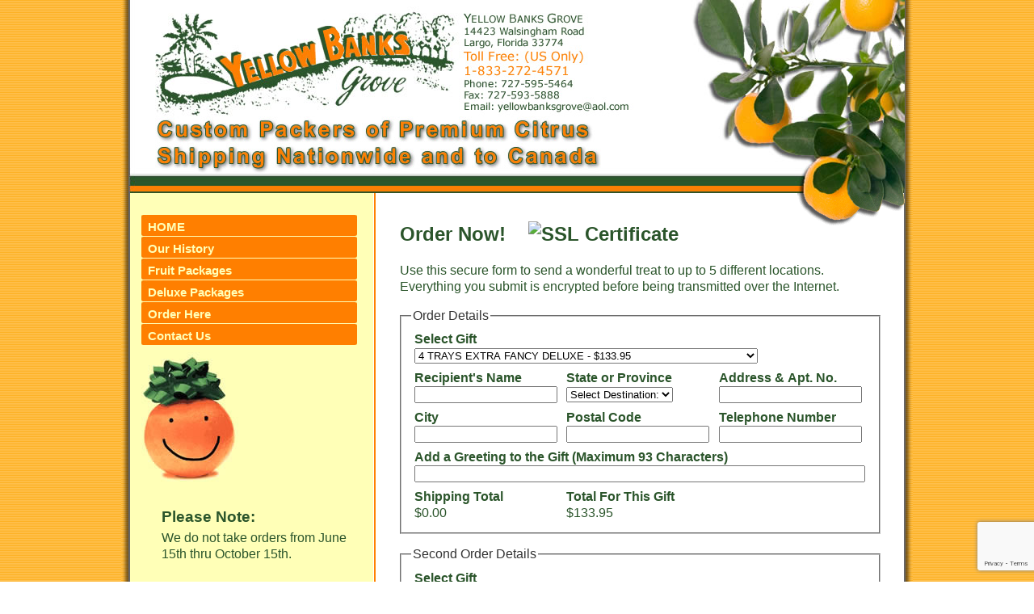

--- FILE ---
content_type: text/html; charset=UTF-8
request_url: https://www.yellowbanks.com/citrus/order-here/?item=4DXF
body_size: 13233
content:

<!DOCTYPE html>
<html lang="en-US">
<head>
<meta charset="UTF-8" />
<title>Order Here | Yellow Banks Grove</title>
<link rel="profile" href="https://gmpg.org/xfn/11" />

<style>
body {
	background-image: url(https://www.yellowbanks.com/images/bg_page.gif);
	margin-left: 0px;
	margin-top: 0px;
	margin-right: 0px;
	margin-bottom: 0px;
	font-family:Arial, Helvetica, sans-serif;
	color:#2b552b;
	line-height:1.3;
}

div {
	margin:0;
	padding:0;
	margin-bottom:0;
	padding-bottom:0;
}
#almost_everything {
	width:980px;
	margin:auto;
	background-image:url(https://www.yellowbanks.com/images/bg_main.png);
}
#header {
	width:960px;
	margin:0px auto;
}
#main {
	width:960px;
	margin:0px auto;
}
#sidebar {
	width:301px;
	float:left;
}
#container {
	float:right;
	width:655px;
}
.clear {
	overflow:hidden;
	clear:both;
	height:1px;
}
#footer {
	width:960px;
	margin:auto;
}
#green_footer_bar {
	height:50px;
	border:1px solid #666;
	background-color:#2b552b;
}
#the_very_bottom {
	width:980px;
	height:5px;
	margin:auto;
	background-image:url(https://www.yellowbanks.com/images/bottom_shadow.png);
}
#copyright {
	width:960px;
	margin:auto;
	text-align:right;
	color:#2b552b;
	font-size:10px;
}
ul#menu-main_menu {
	list-style-type:none;
	margin:0;
	padding:0;
	margin:22px 0 0 15px;
}

ul#menu-main_menu li {
	margin:0;
	margin-bottom:1px;
	padding:0;
}
ul#menu-main_menu li:hover {
	margin:0;
	margin-bottom:1px;
	padding:0;
}
ul#menu-main_menu a {
	width:259px;
	background-image:url(https://www.yellowbanks.com/images/nav_item_bg.jpg);
	color:#ffffb7;
	height:21px;
	text-decoration:none;
	font-weight:bold;
	font-size:15px;
	display:block;
	padding:5px 0 0 8px;
}
ul#menu-main_menu a:hover {
	width:259px;
	background-image:url(https://www.yellowbanks.com/images/nav_item_hover_bg.jpg);
	color:#fff;
	height:21px;
	text-decoration:none;
	font-weight:bold;
	font-size:15px;
	display:block;
	padding:5px 0 0 8px;
}
#hanging_fruit {
	width:133px;
	height:40px;
	margin-top:-4px;
	position:relative;
	z-index:100;
	float:right;
	background-image:url(https://www.yellowbanks.com/images/hanging_fruit_int.png)
}
#honeybells {
	position:relative;
	top:-4px;
	height:269px;
	z-index:99;
	background-image:url(https://www.yellowbanks.com/images/honeybells-time.jpg)
}
#secondary ul {
	list-style:none;	
}
#secondary h3 {
	margin-bottom:4px;	
}
#secondary p {
	margin-top:0;	
}

@media screen and (-webkit-min-device-pixel-ratio:0) {
	#hanging_fruit {	
		margin-top:-5px;
	}
	#honeybells {	
		top:-5px;
	}
}
#honeybells a {
	display:block;
	width:655px;
	height:269px;
}
#content {
	padding:10px 30px;
}
#primary {
	margin-left:15px;
}
.alignright {
	float:right;
	margin:0 0 10px 10px;
}
</style><link rel="pingback" href="https://www.yellowbanks.com/citrus/xmlrpc.php" />
<meta name='robots' content='max-image-preview:large' />
	<style>img:is([sizes="auto" i], [sizes^="auto," i]) { contain-intrinsic-size: 3000px 1500px }</style>
	<link rel="alternate" type="application/rss+xml" title="Yellow Banks Grove &raquo; Feed" href="https://www.yellowbanks.com/citrus/feed/" />
<link rel="alternate" type="application/rss+xml" title="Yellow Banks Grove &raquo; Comments Feed" href="https://www.yellowbanks.com/citrus/comments/feed/" />
<script type="text/javascript">
/* <![CDATA[ */
window._wpemojiSettings = {"baseUrl":"https:\/\/s.w.org\/images\/core\/emoji\/16.0.1\/72x72\/","ext":".png","svgUrl":"https:\/\/s.w.org\/images\/core\/emoji\/16.0.1\/svg\/","svgExt":".svg","source":{"concatemoji":"https:\/\/www.yellowbanks.com\/citrus\/wp-includes\/js\/wp-emoji-release.min.js?ver=6.8.3"}};
/*! This file is auto-generated */
!function(s,n){var o,i,e;function c(e){try{var t={supportTests:e,timestamp:(new Date).valueOf()};sessionStorage.setItem(o,JSON.stringify(t))}catch(e){}}function p(e,t,n){e.clearRect(0,0,e.canvas.width,e.canvas.height),e.fillText(t,0,0);var t=new Uint32Array(e.getImageData(0,0,e.canvas.width,e.canvas.height).data),a=(e.clearRect(0,0,e.canvas.width,e.canvas.height),e.fillText(n,0,0),new Uint32Array(e.getImageData(0,0,e.canvas.width,e.canvas.height).data));return t.every(function(e,t){return e===a[t]})}function u(e,t){e.clearRect(0,0,e.canvas.width,e.canvas.height),e.fillText(t,0,0);for(var n=e.getImageData(16,16,1,1),a=0;a<n.data.length;a++)if(0!==n.data[a])return!1;return!0}function f(e,t,n,a){switch(t){case"flag":return n(e,"\ud83c\udff3\ufe0f\u200d\u26a7\ufe0f","\ud83c\udff3\ufe0f\u200b\u26a7\ufe0f")?!1:!n(e,"\ud83c\udde8\ud83c\uddf6","\ud83c\udde8\u200b\ud83c\uddf6")&&!n(e,"\ud83c\udff4\udb40\udc67\udb40\udc62\udb40\udc65\udb40\udc6e\udb40\udc67\udb40\udc7f","\ud83c\udff4\u200b\udb40\udc67\u200b\udb40\udc62\u200b\udb40\udc65\u200b\udb40\udc6e\u200b\udb40\udc67\u200b\udb40\udc7f");case"emoji":return!a(e,"\ud83e\udedf")}return!1}function g(e,t,n,a){var r="undefined"!=typeof WorkerGlobalScope&&self instanceof WorkerGlobalScope?new OffscreenCanvas(300,150):s.createElement("canvas"),o=r.getContext("2d",{willReadFrequently:!0}),i=(o.textBaseline="top",o.font="600 32px Arial",{});return e.forEach(function(e){i[e]=t(o,e,n,a)}),i}function t(e){var t=s.createElement("script");t.src=e,t.defer=!0,s.head.appendChild(t)}"undefined"!=typeof Promise&&(o="wpEmojiSettingsSupports",i=["flag","emoji"],n.supports={everything:!0,everythingExceptFlag:!0},e=new Promise(function(e){s.addEventListener("DOMContentLoaded",e,{once:!0})}),new Promise(function(t){var n=function(){try{var e=JSON.parse(sessionStorage.getItem(o));if("object"==typeof e&&"number"==typeof e.timestamp&&(new Date).valueOf()<e.timestamp+604800&&"object"==typeof e.supportTests)return e.supportTests}catch(e){}return null}();if(!n){if("undefined"!=typeof Worker&&"undefined"!=typeof OffscreenCanvas&&"undefined"!=typeof URL&&URL.createObjectURL&&"undefined"!=typeof Blob)try{var e="postMessage("+g.toString()+"("+[JSON.stringify(i),f.toString(),p.toString(),u.toString()].join(",")+"));",a=new Blob([e],{type:"text/javascript"}),r=new Worker(URL.createObjectURL(a),{name:"wpTestEmojiSupports"});return void(r.onmessage=function(e){c(n=e.data),r.terminate(),t(n)})}catch(e){}c(n=g(i,f,p,u))}t(n)}).then(function(e){for(var t in e)n.supports[t]=e[t],n.supports.everything=n.supports.everything&&n.supports[t],"flag"!==t&&(n.supports.everythingExceptFlag=n.supports.everythingExceptFlag&&n.supports[t]);n.supports.everythingExceptFlag=n.supports.everythingExceptFlag&&!n.supports.flag,n.DOMReady=!1,n.readyCallback=function(){n.DOMReady=!0}}).then(function(){return e}).then(function(){var e;n.supports.everything||(n.readyCallback(),(e=n.source||{}).concatemoji?t(e.concatemoji):e.wpemoji&&e.twemoji&&(t(e.twemoji),t(e.wpemoji)))}))}((window,document),window._wpemojiSettings);
/* ]]> */
</script>
<style id='wp-emoji-styles-inline-css' type='text/css'>

	img.wp-smiley, img.emoji {
		display: inline !important;
		border: none !important;
		box-shadow: none !important;
		height: 1em !important;
		width: 1em !important;
		margin: 0 0.07em !important;
		vertical-align: -0.1em !important;
		background: none !important;
		padding: 0 !important;
	}
</style>
<link rel='stylesheet' id='wp-block-library-css' href='https://www.yellowbanks.com/citrus/wp-includes/css/dist/block-library/style.min.css?ver=6.8.3' type='text/css' media='all' />
<style id='classic-theme-styles-inline-css' type='text/css'>
/*! This file is auto-generated */
.wp-block-button__link{color:#fff;background-color:#32373c;border-radius:9999px;box-shadow:none;text-decoration:none;padding:calc(.667em + 2px) calc(1.333em + 2px);font-size:1.125em}.wp-block-file__button{background:#32373c;color:#fff;text-decoration:none}
</style>
<style id='global-styles-inline-css' type='text/css'>
:root{--wp--preset--aspect-ratio--square: 1;--wp--preset--aspect-ratio--4-3: 4/3;--wp--preset--aspect-ratio--3-4: 3/4;--wp--preset--aspect-ratio--3-2: 3/2;--wp--preset--aspect-ratio--2-3: 2/3;--wp--preset--aspect-ratio--16-9: 16/9;--wp--preset--aspect-ratio--9-16: 9/16;--wp--preset--color--black: #000000;--wp--preset--color--cyan-bluish-gray: #abb8c3;--wp--preset--color--white: #ffffff;--wp--preset--color--pale-pink: #f78da7;--wp--preset--color--vivid-red: #cf2e2e;--wp--preset--color--luminous-vivid-orange: #ff6900;--wp--preset--color--luminous-vivid-amber: #fcb900;--wp--preset--color--light-green-cyan: #7bdcb5;--wp--preset--color--vivid-green-cyan: #00d084;--wp--preset--color--pale-cyan-blue: #8ed1fc;--wp--preset--color--vivid-cyan-blue: #0693e3;--wp--preset--color--vivid-purple: #9b51e0;--wp--preset--gradient--vivid-cyan-blue-to-vivid-purple: linear-gradient(135deg,rgba(6,147,227,1) 0%,rgb(155,81,224) 100%);--wp--preset--gradient--light-green-cyan-to-vivid-green-cyan: linear-gradient(135deg,rgb(122,220,180) 0%,rgb(0,208,130) 100%);--wp--preset--gradient--luminous-vivid-amber-to-luminous-vivid-orange: linear-gradient(135deg,rgba(252,185,0,1) 0%,rgba(255,105,0,1) 100%);--wp--preset--gradient--luminous-vivid-orange-to-vivid-red: linear-gradient(135deg,rgba(255,105,0,1) 0%,rgb(207,46,46) 100%);--wp--preset--gradient--very-light-gray-to-cyan-bluish-gray: linear-gradient(135deg,rgb(238,238,238) 0%,rgb(169,184,195) 100%);--wp--preset--gradient--cool-to-warm-spectrum: linear-gradient(135deg,rgb(74,234,220) 0%,rgb(151,120,209) 20%,rgb(207,42,186) 40%,rgb(238,44,130) 60%,rgb(251,105,98) 80%,rgb(254,248,76) 100%);--wp--preset--gradient--blush-light-purple: linear-gradient(135deg,rgb(255,206,236) 0%,rgb(152,150,240) 100%);--wp--preset--gradient--blush-bordeaux: linear-gradient(135deg,rgb(254,205,165) 0%,rgb(254,45,45) 50%,rgb(107,0,62) 100%);--wp--preset--gradient--luminous-dusk: linear-gradient(135deg,rgb(255,203,112) 0%,rgb(199,81,192) 50%,rgb(65,88,208) 100%);--wp--preset--gradient--pale-ocean: linear-gradient(135deg,rgb(255,245,203) 0%,rgb(182,227,212) 50%,rgb(51,167,181) 100%);--wp--preset--gradient--electric-grass: linear-gradient(135deg,rgb(202,248,128) 0%,rgb(113,206,126) 100%);--wp--preset--gradient--midnight: linear-gradient(135deg,rgb(2,3,129) 0%,rgb(40,116,252) 100%);--wp--preset--font-size--small: 13px;--wp--preset--font-size--medium: 20px;--wp--preset--font-size--large: 36px;--wp--preset--font-size--x-large: 42px;--wp--preset--spacing--20: 0.44rem;--wp--preset--spacing--30: 0.67rem;--wp--preset--spacing--40: 1rem;--wp--preset--spacing--50: 1.5rem;--wp--preset--spacing--60: 2.25rem;--wp--preset--spacing--70: 3.38rem;--wp--preset--spacing--80: 5.06rem;--wp--preset--shadow--natural: 6px 6px 9px rgba(0, 0, 0, 0.2);--wp--preset--shadow--deep: 12px 12px 50px rgba(0, 0, 0, 0.4);--wp--preset--shadow--sharp: 6px 6px 0px rgba(0, 0, 0, 0.2);--wp--preset--shadow--outlined: 6px 6px 0px -3px rgba(255, 255, 255, 1), 6px 6px rgba(0, 0, 0, 1);--wp--preset--shadow--crisp: 6px 6px 0px rgba(0, 0, 0, 1);}:where(.is-layout-flex){gap: 0.5em;}:where(.is-layout-grid){gap: 0.5em;}body .is-layout-flex{display: flex;}.is-layout-flex{flex-wrap: wrap;align-items: center;}.is-layout-flex > :is(*, div){margin: 0;}body .is-layout-grid{display: grid;}.is-layout-grid > :is(*, div){margin: 0;}:where(.wp-block-columns.is-layout-flex){gap: 2em;}:where(.wp-block-columns.is-layout-grid){gap: 2em;}:where(.wp-block-post-template.is-layout-flex){gap: 1.25em;}:where(.wp-block-post-template.is-layout-grid){gap: 1.25em;}.has-black-color{color: var(--wp--preset--color--black) !important;}.has-cyan-bluish-gray-color{color: var(--wp--preset--color--cyan-bluish-gray) !important;}.has-white-color{color: var(--wp--preset--color--white) !important;}.has-pale-pink-color{color: var(--wp--preset--color--pale-pink) !important;}.has-vivid-red-color{color: var(--wp--preset--color--vivid-red) !important;}.has-luminous-vivid-orange-color{color: var(--wp--preset--color--luminous-vivid-orange) !important;}.has-luminous-vivid-amber-color{color: var(--wp--preset--color--luminous-vivid-amber) !important;}.has-light-green-cyan-color{color: var(--wp--preset--color--light-green-cyan) !important;}.has-vivid-green-cyan-color{color: var(--wp--preset--color--vivid-green-cyan) !important;}.has-pale-cyan-blue-color{color: var(--wp--preset--color--pale-cyan-blue) !important;}.has-vivid-cyan-blue-color{color: var(--wp--preset--color--vivid-cyan-blue) !important;}.has-vivid-purple-color{color: var(--wp--preset--color--vivid-purple) !important;}.has-black-background-color{background-color: var(--wp--preset--color--black) !important;}.has-cyan-bluish-gray-background-color{background-color: var(--wp--preset--color--cyan-bluish-gray) !important;}.has-white-background-color{background-color: var(--wp--preset--color--white) !important;}.has-pale-pink-background-color{background-color: var(--wp--preset--color--pale-pink) !important;}.has-vivid-red-background-color{background-color: var(--wp--preset--color--vivid-red) !important;}.has-luminous-vivid-orange-background-color{background-color: var(--wp--preset--color--luminous-vivid-orange) !important;}.has-luminous-vivid-amber-background-color{background-color: var(--wp--preset--color--luminous-vivid-amber) !important;}.has-light-green-cyan-background-color{background-color: var(--wp--preset--color--light-green-cyan) !important;}.has-vivid-green-cyan-background-color{background-color: var(--wp--preset--color--vivid-green-cyan) !important;}.has-pale-cyan-blue-background-color{background-color: var(--wp--preset--color--pale-cyan-blue) !important;}.has-vivid-cyan-blue-background-color{background-color: var(--wp--preset--color--vivid-cyan-blue) !important;}.has-vivid-purple-background-color{background-color: var(--wp--preset--color--vivid-purple) !important;}.has-black-border-color{border-color: var(--wp--preset--color--black) !important;}.has-cyan-bluish-gray-border-color{border-color: var(--wp--preset--color--cyan-bluish-gray) !important;}.has-white-border-color{border-color: var(--wp--preset--color--white) !important;}.has-pale-pink-border-color{border-color: var(--wp--preset--color--pale-pink) !important;}.has-vivid-red-border-color{border-color: var(--wp--preset--color--vivid-red) !important;}.has-luminous-vivid-orange-border-color{border-color: var(--wp--preset--color--luminous-vivid-orange) !important;}.has-luminous-vivid-amber-border-color{border-color: var(--wp--preset--color--luminous-vivid-amber) !important;}.has-light-green-cyan-border-color{border-color: var(--wp--preset--color--light-green-cyan) !important;}.has-vivid-green-cyan-border-color{border-color: var(--wp--preset--color--vivid-green-cyan) !important;}.has-pale-cyan-blue-border-color{border-color: var(--wp--preset--color--pale-cyan-blue) !important;}.has-vivid-cyan-blue-border-color{border-color: var(--wp--preset--color--vivid-cyan-blue) !important;}.has-vivid-purple-border-color{border-color: var(--wp--preset--color--vivid-purple) !important;}.has-vivid-cyan-blue-to-vivid-purple-gradient-background{background: var(--wp--preset--gradient--vivid-cyan-blue-to-vivid-purple) !important;}.has-light-green-cyan-to-vivid-green-cyan-gradient-background{background: var(--wp--preset--gradient--light-green-cyan-to-vivid-green-cyan) !important;}.has-luminous-vivid-amber-to-luminous-vivid-orange-gradient-background{background: var(--wp--preset--gradient--luminous-vivid-amber-to-luminous-vivid-orange) !important;}.has-luminous-vivid-orange-to-vivid-red-gradient-background{background: var(--wp--preset--gradient--luminous-vivid-orange-to-vivid-red) !important;}.has-very-light-gray-to-cyan-bluish-gray-gradient-background{background: var(--wp--preset--gradient--very-light-gray-to-cyan-bluish-gray) !important;}.has-cool-to-warm-spectrum-gradient-background{background: var(--wp--preset--gradient--cool-to-warm-spectrum) !important;}.has-blush-light-purple-gradient-background{background: var(--wp--preset--gradient--blush-light-purple) !important;}.has-blush-bordeaux-gradient-background{background: var(--wp--preset--gradient--blush-bordeaux) !important;}.has-luminous-dusk-gradient-background{background: var(--wp--preset--gradient--luminous-dusk) !important;}.has-pale-ocean-gradient-background{background: var(--wp--preset--gradient--pale-ocean) !important;}.has-electric-grass-gradient-background{background: var(--wp--preset--gradient--electric-grass) !important;}.has-midnight-gradient-background{background: var(--wp--preset--gradient--midnight) !important;}.has-small-font-size{font-size: var(--wp--preset--font-size--small) !important;}.has-medium-font-size{font-size: var(--wp--preset--font-size--medium) !important;}.has-large-font-size{font-size: var(--wp--preset--font-size--large) !important;}.has-x-large-font-size{font-size: var(--wp--preset--font-size--x-large) !important;}
:where(.wp-block-post-template.is-layout-flex){gap: 1.25em;}:where(.wp-block-post-template.is-layout-grid){gap: 1.25em;}
:where(.wp-block-columns.is-layout-flex){gap: 2em;}:where(.wp-block-columns.is-layout-grid){gap: 2em;}
:root :where(.wp-block-pullquote){font-size: 1.5em;line-height: 1.6;}
</style>
<link rel='stylesheet' id='titan-adminbar-styles-css' href='https://www.yellowbanks.com/citrus/wp-content/plugins/anti-spam/assets/css/admin-bar.css?ver=7.4.0' type='text/css' media='all' />
<link rel='stylesheet' id='contact-form-7-css' href='https://www.yellowbanks.com/citrus/wp-content/plugins/contact-form-7/includes/css/styles.css?ver=6.1.3' type='text/css' media='all' />
<link rel="https://api.w.org/" href="https://www.yellowbanks.com/citrus/wp-json/" /><link rel="alternate" title="JSON" type="application/json" href="https://www.yellowbanks.com/citrus/wp-json/wp/v2/pages/15" /><link rel="EditURI" type="application/rsd+xml" title="RSD" href="https://www.yellowbanks.com/citrus/xmlrpc.php?rsd" />
<meta name="generator" content="WordPress 6.8.3" />
<link rel="canonical" href="https://www.yellowbanks.com/citrus/order-here/" />
<link rel='shortlink' href='https://www.yellowbanks.com/citrus/?p=15' />
<link rel="alternate" title="oEmbed (JSON)" type="application/json+oembed" href="https://www.yellowbanks.com/citrus/wp-json/oembed/1.0/embed?url=https%3A%2F%2Fwww.yellowbanks.com%2Fcitrus%2Forder-here%2F" />
<link rel="alternate" title="oEmbed (XML)" type="text/xml+oembed" href="https://www.yellowbanks.com/citrus/wp-json/oembed/1.0/embed?url=https%3A%2F%2Fwww.yellowbanks.com%2Fcitrus%2Forder-here%2F&#038;format=xml" />
</head>

<body data-rsssl=1 class="wp-singular page-template page-template-order_stuff page-template-order_stuff-php page page-id-15 wp-theme-yellowbanks">
<div id="almost_everything">
<div id="header"><img src="https://www.yellowbanks.com/images/yb_header.jpg" /></div>
<div id="main">
		<div id="container"><div id="hanging_fruit">&nbsp;</div>
			<div id="content" role="main">

<!DOCTYPE html PUBLIC "-//W3C//DTD XHTML 1.0 Transitional//EN" "http://www.w3.org/TR/xhtml1/DTD/xhtml1-transitional.dtd">
<html xmlns="http://www.w3.org/1999/xhtml">

<script type="text/JavaScript">
<!--
function MM_validateForm() { //v4.0
  if (document.getElementById){
    var i,p,q,nm,test,num,min,max,errors='',args=MM_validateForm.arguments;
    for (i=0; i<(args.length-2); i+=3) { test=args[i+2]; val=document.getElementById(args[i]);
      if (val) { nm=val.name; if ((val=val.value)!="") {
        if (test.indexOf('isEmail')!=-1) { p=val.indexOf('@');
          if (p<1 || p==(val.length-1)) errors+='- '+nm+' must contain an e-mail address.\n';
        } else if (test!='R') { num = parseFloat(val);
          if (isNaN(val)) errors+='- '+nm+' must contain a number.\n';
          if (test.indexOf('inRange') != -1) { p=test.indexOf(':');
            min=test.substring(8,p); max=test.substring(p+1);
            if (num<min || max<num) errors+='- '+nm+' must contain a number between '+min+' and '+max+'.\n';
      } } } else if (test.charAt(0) == 'R') errors += '- '+nm+' is required.\n'; }
    } 
	if (document.form1.code.value == '9R8ZQ' || document.form1.code.value == '9R8zQ') {} else errors += 'The code you entered does not match the image.\n';
	if (errors) alert('The following error(s) occurred:\n'+errors);
    document.MM_returnValue = (errors == '');
} }

function adjustShipping(which)
{
	var a = document.getElementById("Destination"+which).value;
	var b = getShipping(a);
	var c = document.getElementById("shipping_total"+which);
	c.innerHTML = b;
	setPrice(which);
}
function getShipping(where)
{
	var cost = "0.00";
	
	switch(where)
	{
	case "AB": case "BC": case "MB": case "NB": case "NF": case "NT": case "NS": case "NU": case "PE": case "SK": case "YT":
	  cost = "30.00";
	  break;
	case "ON": case "QC":
	  cost = "35.00";
	  break;
	case "AZ": case "AR": case "CO": case "ID": case "IA": case "KS": case "MN": case "MO": case "MT": case "NE": case "NV": case "NM": case "ND": case "OK": case "OR": case "SD": case "UT": case "WA": case "WY":
	  cost = "8.00";
	  break;
	default:
	
	}
	
	return cost;
}

function setPrice(which)
{
	var a = document.getElementById("Gift"+which).value;
	var b = getCost(a);
	var d = document.getElementById("Destination"+which).value;
	var e = getShipping(d);	
	var total = parseFloat(b) + parseFloat(e);
	
	var c = document.getElementById("gift_total"+which);
	c.innerHTML = total.toFixed(2);
	
	var order_total = 0.00;
  var transaction_fee = 0.00;
  var final_total = 0.00
	total = 0.00;
	var k;
	for (var i = 1; i < 6; i++) {
		k = document.getElementById("gift"+i+"_total");
		a = document.getElementById("Gift"+i).value;
		b = getCost(a);
		d = document.getElementById("Destination"+i).value;
		e = getShipping(d);	
		total = parseFloat(b) + parseFloat(e);
		k.value = total.toString();
		
		order_total += total;
	}
	var f = document.getElementById("order_total");
	f.innerHTML = order_total.toFixed(2);
  transaction_fee = order_total * 0.0399;

  var g = document.getElementById("transaction_fee");
  g.innerHTML = transaction_fee.toFixed(2);

  final_total = order_total + transaction_fee;
  final_total = Math.round((final_total + Number.EPSILON) * 100) / 100
  var h = document.getElementById("final_total");
  h.innerHTML = final_total.toFixed(2);



	var m = document.getElementById("Full_Order_Total");
	m.value = final_total.toString();
}
function getCost(what)
{
	cost = "0.00";
	switch(what)
	{
	case "M8":
		cost = "19.95";
		break;
	case "CT8": 
		cost = "18.25";
		break;
	case "V2":
		cost = "20.50";
		break;
	case "H8":
		cost = "18.50";
		break;
	case "FP1":
		cost = "18.85";
		break;
	case "PLR":
		cost = "19.50";
		break;
	case "KL3":
		cost = "20.25";
		break;
	case "SF3":
		cost = "29.95";
		break;
	case "TAF":
		cost = "22.50";
		break;
	case "CP":
		cost = "22.95";
		break;
	case "DFM":
		cost = "23.25";
		break;
	case "CT16":
		cost = "24.95";
		break;
	case "H16":
		cost = "25.45";
		break;
	case "M16":
		cost = "32.95";
		break;
	case "V4":
		cost = "29.95";
		break;
	case "9N": case "9NR": case "9R": case "9V": case "9VR":
		cost = "31.95";
		break;
	case "9HB":  case "9M": 
		cost = "32.95";
		break;
	case "9HBR":case "9MR":
		cost = "$32.95";
		break;
	case "FP2":
		cost = "29.25";
		break;
	case "KL6":
		cost = "31.25";
		break;
	case "D5":
		cost = "31.50";
		break;
	case "SF6":
		cost = "48.95";
		break;
	case "1N": case "1NR": case "1R": case "1V": case "1VR": 
		cost = "50.95";
		break;
	case "1TE":  
		cost = "49.95";
		break;
	case "1TER": 
		cost = "48.95";
		break;
	case "1HBR":  
		cost = "54.95";
		break;
	case "1MR": 
		cost = "52.95";
		break;
	case "1TT": case "1TO": case "1TOR": case "1T":
		cost = "40.50";
		break;
	case "2OT":
		cost = "66.95";
		break;
	case "1HB": case "1M": 
		cost = "54.95";
		break;
	case "1DX":
		cost = "58.95";
		break;
	case "2N": case "2NR": case "2R": case "2V": case "2VR":
		cost = "66.95";
		break;
	case "2TE":  
		cost = "66.95";
		break;
	case "2TER": 
		cost = "62.95";
		break;
	case "1DXF": 
		cost = "71.95";
		break;
	case "2TT": case "2TO": case "2TOR": case "2T":
		cost = "56.95";
		break;
	case "2MR":
		cost = "68.95";
		break;
	case "2HBR":  
		cost = "74.95";
		break;
	case "2HB": case "2M":
		cost = "74.95";
		break;
	case "2DX":
		cost = "78.95";
		break;
	case "3N": case "3NR": case "3R": case "3V": case "3VR":
		cost = "75.95";
		break;
	case "3TE": 
		cost = "79.95";
		break;
	case "3TER": 
		cost = "75.95";
		break;
	case "2OTT": case "3TE": case "3TER":
		cost = "56.95";
		break;
	case "3TT": case "3TO": case "3TOR":  
		cost = "67.95";
		break;
	case "3MR":  
		cost = "83.95";
		break;
	case "3HB": 
		cost = "87.95";
		break;
	case "3M": 
		cost = "87.95";
		break;
	case "3HBR": 
		cost = "83.95";
		break;
	case "2DXF": 
		cost = "87.95";
		break;
	case "3DX":
		cost = "87.95";
		break;
	case "4N": case "4NR": case "4R": case "4V": case "4VR":
		cost = "92.95";
		break;
	case "4TE": 
		cost = "94.95";
		break;
	case "4TER":
		cost = "86.95";
		break;
	case "3DXF": 
		cost = "96.95";
		break;
	case "2OTD": 
		cost = "76.50";
		break;
	case "4TT": case "4TO": case "4TOR": 
		cost = "79.95";
		break;
	case "4MR":
		cost = "96.95";
		break;
	case "4HBR": 
		cost = "108.95";
		break;
	case "4DX": 
		cost = "104.95";
		break;
	case "4HB":  
		cost = "108.95";
		break;
	 case "4M": 
		cost = "101.95";
		break;
	case "4DXF": 
		cost = "133.95";
		break;
	case "61M":  
		cost = "295.70";
		break;
	case "61O": 
		cost = "295.70";
		break;
	case "61R": 
		cost = "295.70";
		break;
	case "62M": 
		cost = "380.70";
		break;
	case "62O":  
		cost = "380.70";
		break;
	case "62R": 
		cost = "380.70";
		break;
	case "63M": 
		cost = "440.70";
		break;
	case "63O": 
		cost = "440.70";
		break;
	case "63R": 
		cost = "440.70";
		break;
	case "64M": 
		cost = "542.70";
		break;
	case "64O": 
		cost = "542.70";
		break;
	case "64R": 
		cost = "542.70";
		break;
	default:
	}
	return cost;
}
//-->
</script>
<style>
.sweet { display:none; }
legend {
	color:#333;
}
fieldset {
	margin:15px 0;	
}

</style>
<h2>Order Now!&nbsp;&nbsp;&nbsp;&nbsp;<span id="siteseal"><img src="https://www.positivessl.com/images-new/PositiveSSL_tl_trans2.gif" alt="SSL Certificate" title="SSL Certificate" border="0" /></span></h2>
<p>Use this secure form to send a wonderful treat to up to 5 different locations.  Everything you submit is encrypted before being transmitted over the Internet.</p>
<form name="form1" method="POST" action="https://www.yellowbanks.com/process.php">
<fieldset>
<legend>Order Details</legend><table width="100%" border="0" cellspacing="0" cellpadding="4">
  <tr>
  <td colspan="3"><strong>Select Gift</strong><br />
  <select name="Gift1" id="Gift1" onChange="setPrice(1); return false;">
  <option value="DNS" selected>Select One:</option> 
  <optgroup label=" Seedless Navels (Nov - Jan) & Seedless Red Grapefruit ">
  <option value="1N">1 TRAY ALL NAVELS - $50.95</option>
  <option value="1NR">1 TRAY NAVELS & REDS - $50.95</option>
  <option value="1R">1 TRAY ALL REDS - $50.95</option>
  <option value="2N">2 TRAYS ALL NAVELS - $66.95</option>
  <option value="2NR">2 TRAYS NAVELS & REDS - $66.95</option>
  <option value="2R">2 TRAYS ALL REDS - $66.95</option>
  <!--<option value="3N">3 TRAYS ALL NAVELS - $75.95</option>
  <option value="3NR">3 TRAYS NAVELS & REDS - $75.95</option>
  <option value="3R">3 TRAYS ALL REDS - $75.95</option>-->
  <option value="4N">4 TRAYS ALL NAVELS - $92.95</option>
  <option value="4NR">4 TRAYS NAVELS & REDS - $92.95</option>
  <option value="4R">4 TRAYS ALL REDS - $92.95</option>
  </optgroup>
  <optgroup label=" DELUXE PACKAGES - Citrus, Candies & Marmalades ">
  <option value="1DX">1 TRAY DELUXE - $58.95</option>
  <option value="2DX">2 TRAY DELUXE - $78.95</option>
  <!--<option value="3DX">3 TRAY DELUXE - $87.95</option>-->
  <option value="4DX">4 TRAY DELUXE - $104.95</option>
  </optgroup>
  <optgroup label=" EXTRA FANCY DELUXE PACKAGES ">
  <option value="1DXF">1 TRAY EXTRA FANCY DELUXE - $71.95</option>
  <option value="2DXF">2 TRAYS EXTRA FANCY DELUXE - $87.95</option>
  <!--<option value="3DXF">3 TRAYS EXTRA FANCY DELUXE - $96.95</option>-->
  <option value="4DXF">4 TRAYS EXTRA FANCY DELUXE - $133.95</option>
  </optgroup>
<!--  <optgroup label=" TRIPLE TREAT VARIETY - Navels, Tangerines & Red Grapefruit ">
  <option value="1TT">1 TRIPLE TREAT TRAY - $38.95</option>
  <option value="2TT">2 TRIPLE TREAT TRAYS - $49.50</option>
  <option value="3TT">3 TRIPLE TREAT TRAYS - $57.50</option>
  <option value="4TT">4 TRIPLE TREAT TRAYS - $67.75</option>
  </optgroup>
  <optgroup label=" ORLANDO TANGELOS - Available Nov. & Dec. only ">
  <option value="1TO">1 TRAY TANGELOS - $38.95</option>
  <option value="1TOR">1 TRAY TANGELOS & REDS - $38.95</option>
  <option value="2TO">2 TRAYS TANGELOS - $49.50</option>
  <option value="2TOR">2 TRAYS TANGELOS & REDS - $49.50</option>
  <option value="3TO">3 TRAYS TANGELOS - $57.50</option>
  <option value="3TOR">3 TRAYS TANGELOS & REDS - $57.50</option>
  <option value="4TO">4 TRAYS TANGELOS - $67.75</option>
  <option value="4TOR">4 TRAYS TANGELOS & REDS - $67.75</option>
  </optgroup>
  <optgroup label=" TANGERINES ">
  <option value="1T">1 TRAY TANGERINES - $38.95</option>
  <option value="2T">2 TRAYS TANGERINES - $49.50</option>
  </optgroup> -->
  <optgroup label=" HONEYBELLS Through APRIL ">
  <option value="1HB">1 TRAY HONEYBELLS- $54.95</option>
  <option value="2HB">2 TRAYS HONEYBELLS - $74.95</option>
  <!--<option value="3HB">3 TRAYS HONEYBELLS - $87.95</option>-->
  <option value="4HB">4 TRAYS HONEYBELLS - $108.95</option>
  </optgroup>
  <optgroup label=" HONEYBELLS(Through APRIL) & RED GRAPEFRUIT ">
  <option value="1HBR">1 TRAY HONEYBELLS & REDS - $54.95</option>
  <option value="2HBR">2 TRAYS HONEYBELLS & REDS - $74.95</option>
  <!--<option value="3HBR">3 TRAYS HONEYBELLS & REDS - $83.95</option>-->
  <option value="4HBR">4 TRAYS HONEYBELLS & REDS - $108.95</option>
  </optgroup>
  <!--<optgroup label=" HONEY MURCOTTS (February & March ONLY) ">
  <option value="1M">1 TRAY MURCOTTS- $53.95</option>
  <option value="2M">2 TRAYS MURCOTTS - $72.95</option>
  <option value="3M">3 TRAYS MURCOTTS - $87.95</option>
  <option value="4M">4 TRAYS MURCOTTS - $104.95</option>
  </optgroup>
  <optgroup label=" MURCOTTS(FEB. AND MARCH ONLY) & RED GRAPEFRUIT ">
  <option value="1MR">1 TRAY MURCOTTS & REDS - $52.95</option>
  <option value="2MR">2 TRAYS MURCOTTS & REDS - $68.95</option>
  <option value="3MR">3 TRAYS MURCOTTS & REDS - $83.95</option>
  <option value="4MR">4 TRAYS MURCOTTS & REDS - $96.95</option>
  </optgroup>
  <optgroup label=" VALENCIAS (March - May) ">
  <option value="1V">1 TRAY VALENCIAS - $49.95</option>
  <option value="2V">2 TRAYS VALENCIAS - $64.95</option>
  <option value="3V">3 TRAYS VALENCIAS - $75.95</option>
  <option value="4V">4 TRAYS VALENCIAS - $88.95</option>
  </optgroup>
  <optgroup label=" VALENCIAS (March - May) & RED GRAPEFRUIT ">
  <option value="1VR">1 TRAY VALENCIAS & REDS - $49.95</option>
  <option value="2VR">2 TRAYS VALENCIAS & REDS - $64.95</option>
  <option value="3VR">3 TRAYS VALENCIAS & REDS - $75.95</option>
  <option value="4VR">4 TRAYS VALENCIAS & REDS - $88.95</option>
  </optgroup>-->
  <!--<optgroup label=" TEMPLES (February and March) ">
  <option value="1TE">1 TRAY TEMPLES - $49.95</option>
  <option value="1TER">1 TRAY TEMPLES & REDS - $48.95</option>
  <option value="2TE">2 TRAYS TEMPLES - $66.95</option>
  <option value="2TER">2 TRAYS TEMPLES & REDS - $62.95</option>
  <option value="3TE">3 TRAYS TEMPLES - $79.95</option>
  <option value="3TER">3 TRAYS TEMPLES & REDS - $75.95</option>
  <option value="4TE">4 TRAYS TEMPLES - $94.95</option>
  <option value="4TER">4 TRAYS TEMPLES & REDS - $86.95</option>
  </optgroup>-->
  <!--<optgroup label=" FLORIDA OLE' TIMER BASKET (APPROX. 25 LBS) ">
  <option value="2OT">NAVELS & REDS - $66.95</option>
  <option value="2OTD">MIXED VARIETY WITH 2 MARMALADES & 8 OZ COCONUT PATTIES - $76.50</option>
  </optgroup>
  <optgroup label=" THANK YOU BOX (APPROX. 8 LBS) ">
  <option value="9N">ALL NAVELS - $31.95</option>
  <option value="9NR">NAVELS & REDS - $31.95</option>
  <option value="9R">ALL RUBY RED GRAPEFRUIT - $31.95</option>
  <option value="9HB">ALL HONEYBELLS - $32.95</option>
  <option value="9HBR">HONEYBELLS & REDS - $32.95</option>
  <option value="9M">ALL MURCOTTS - $32.95</option>
  <option value="9MR">MURCOTTS & REDS - $32.95</option>
  <option value="9V">ALL VALENCIAS - $31.95</option>
  <option value="9VR">VALENCIAS & REDS - $31.95</option>
  </optgroup>-->
  <optgroup label=" FRUIT OF THE MONTH - MIXED SEEDLESS ORANGES & RED GRAPEFRUIT ">
  <option value="61M">1 TRAY SEEDLESS ORANGES & RED GRAPEFRUIT - $295.70</option>
  <option value="62M">2 TRAYS SEEDLESS ORANGES & RED GRAPEFRUIT - $380.70</option>
  <!--<option value="63M">3 TRAYS SEEDLESS ORANGES & RED GRAPEFRUIT - $440.70</option>-->
  <option value="64M">4 TRAYS SEEDLESS ORANGES & RED GRAPEFRUIT - $542.70</option>
  </optgroup>
  <optgroup label=" FRUIT OF THE MONTH - ALL ORANGES ">
  <option value="61O">1 TRAY ORANGES - $295.70</option>
  <option value="62O">2 TRAYS ORANGES - $380.70</option>
  <!--<option value="63O">3 TRAYS ORANGES - $440.70</option>-->
  <option value="64O">4 TRAYS ORANGES - $542.70</option>
  </optgroup>
  <optgroup label=" FRUIT OF THE MONTH - ALL GRAPEFRUIT ">
  <option value="61R">1 TRAY GRAPEFRUIT - $295.70</option>
  <option value="62R">2 TRAYS GRAPEFRUIT - $380.70</option>
  <!--<option value="63R">3 TRAYS GRAPEFRUIT - $440.70</option>-->
  <option value="64R">4 TRAYS GRAPEFRUIT - $542.70</option>
  </optgroup>
  
  <!--<optgroup label=" COCONUT TOAST SPREAD ">
  <option value="CT8">THREE 8 OZ JARS COCONUT SPREAD - $19.95</option>
  <option value="CT16">THREE 16 OZ JARS COCONUT SPREAD - $32.95</option>
  </optgroup>-->
  
  <!--<optgroup label=" FLORIDA'S FAMOUS KEY WEST KEY LIME JUICE ">
  <option value="KL3">THREE 16 OZ KEY LIME JUICE - $20.25</option>
  <option value="KL6">SIX 16 OZ KEY LIME JUICE - $31.25</option>
  </optgroup>-->
  
  <!--<optgroup label=" COCONUT PATTIES ">
  <option value="CP">THREE 12 OZ COCONUT PATTIES - $22.95</option>
  </optgroup>
  <optgroup label=" SALTWATER TAFFY ">
  <option value="TAF">THREE 16 OZ TAFFY - $22.50</option>
  </optgroup>
  <optgroup label=" OTHER SPECIAL ITEMS ">
  <option value="DFM">FLORIDA MAP WITH CHOCOLATE GATOR - $23.25</option>
  <option value="D5">LARGE DELUXE FLORIDA CITRUS CANDLES - $31.50</option>
  <option value="PLR">TWO 7 OZ PECAN LOG ROLLS - $19.50</option>
  <option value="FP1">ONE 16 OZ BAG FLORIDA FANCY PECANS - $18.85</option>
  <option value="FP2">TWO 16 OZ BAG FLORIDA FANCY PECANS - $29.25</option>
  </optgroup>-->
  </select>  </td>  
  </tr>
  <tr>
    <td><strong>Recipient's Name</strong><br />
<input name="Name1" type="text" id="Name1"></td>
    <td><strong>State or Province</strong><br />
<select name="Destination1" id="Destination1" onChange="adjustShipping(1); return false;">
  <option value="DNS" selected>Select Destination:</option> 
  <optgroup label="US States">
  <option value="AL">Alabama</option> 
  <option value="AZ">Arizona</option> 
  <option value="AR">Arkansas</option> 
  <option value="CO">Colorado</option> 
  <option value="CT">Connecticut</option> 
  <option value="DE">Delaware</option> 
  <option value="FL">Florida</option> 
  <option value="GA">Georgia</option> 
  <option value="ID">Idaho</option> 
  <option value="IL">Illinois</option> 
  <option value="IN">Indiana</option> 
  <option value="IA">Iowa</option> 
  <option value="KS">Kansas</option> 
  <option value="KY">Kentucky</option> 
  <option value="ME">Maine</option> 
  <option value="MD">Maryland</option> 
  <option value="MA">Massachusetts</option> 
  <option value="MI">Michigan</option> 
  <option value="MN">Minnesota</option> 
  <option value="MS">Mississippi</option> 
  <option value="MO">Missouri</option> 
  <option value="MT">Montana</option> 
  <option value="NE">Nebraska</option> 
  <option value="NV">Nevada</option> 
  <option value="NH">New Hampshire</option> 
  <option value="NJ">New Jersey</option> 
  <option value="NM">New Mexico</option> 
  <option value="NY">New York</option> 
  <option value="NC">North Carolina</option> 
  <option value="ND">North Dakota</option> 
  <option value="OH">Ohio</option> 
  <option value="OK">Oklahoma</option> 
  <option value="OR">Oregon</option> 
  <option value="PA">Pennsylvania</option> 
  <option value="RI">Rhode Island</option> 
  <option value="SC">South Carolina</option> 
  <option value="SD">South Dakota</option> 
  <option value="TN">Tennessee</option> 
  <option value="UT">Utah</option> 
  <option value="VT">Vermont</option> 
  <option value="VA">Virginia</option> 
  <option value="WA">Washington</option> 
  <option value="WV">West Virginia</option> 
  <option value="WI">Wisconsin</option> 
  <option value="WY">Wyoming</option></optgroup>
  <optgroup label="Canadian Provinces">
<!--<option value="AB">Alberta</option>
<option value="BC">British Columbia</option>
<option value="MB">Manitoba</option>
<option value="NB">New Brunswick</option>
<option value="NF">Newfoundland</option>
<option value="NT">Northwest Territories</option>
<option value="NS">Nova Scotia</option>
<option value="NU">Nunavut</option>-->
<option value="ON">Ontario</option>
<!--<option value="PE">Prince Edward Island</option>-->
<option value="QC">Quebec</option>
<!--<option value="SK">Saskatchewan</option>
<option value="YT">Yukon Territory</option>-->
</optgroup>
  </select>  </td>
  <td><strong>Address & Apt. No.</strong><br />
<input id="Address1" name="Address1" type="text"></td>
  </tr>
  <tr>
  <td><strong>City</strong><br />
<input id="City1" name="City1" type="text"></td>
  <td><strong>Postal Code</strong><br />
  <input id="Zip1" name="Zip1" type="text"></td>
  <td><strong>Telephone Number</strong><br />
<input id="Phone1" name="Phone1" type="text"></td>
  </tr>
  
  
  <tr>
    <td colspan="3"><strong>Add a Greeting to the Gift (Maximum 93 Characters)</strong><br />
    <input id="Greeting1" name="Greeting1" type="text" maxlength="93" style="width:550px;"  ></td>
  </tr>
  <tr><td><strong>Shipping Total</strong><br />
  $<span id="shipping_total1">0.00</span></td>
  <td><strong>Total For This Gift</strong><br />
  $<span id="gift_total1">0.00</span></td>
  <td>&nbsp;</td>
  </tr>
</table>
</fieldset>


<fieldset>
<legend>Second Order Details</legend><table width="100%" border="0" cellspacing="0" cellpadding="4">
  <tr>
  <td colspan="3"><strong>Select Gift</strong><br />
  <select name="Gift2" id="Gift2" onChange="setPrice(2); return false;">
  <option value="DNS" selected>Select One:</option> 
  <optgroup label=" Seedless Navels (Nov - Jan) & Seedless Red Grapefruit ">
  <option value="1N">1 TRAY ALL NAVELS - $50.95</option>
  <option value="1NR">1 TRAY NAVELS & REDS - $50.95</option>
  <option value="1R">1 TRAY ALL REDS - $50.95</option>
  <option value="2N">2 TRAYS ALL NAVELS - $66.95</option>
  <option value="2NR">2 TRAYS NAVELS & REDS - $66.95</option>
  <option value="2R">2 TRAYS ALL REDS - $66.95</option>
  <!--<option value="3N">3 TRAYS ALL NAVELS - $75.95</option>
  <option value="3NR">3 TRAYS NAVELS & REDS - $75.95</option>
  <option value="3R">3 TRAYS ALL REDS - $75.95</option>-->
  <option value="4N">4 TRAYS ALL NAVELS - $92.95</option>
  <option value="4NR">4 TRAYS NAVELS & REDS - $92.95</option>
  <option value="4R">4 TRAYS ALL REDS - $92.95</option>
  </optgroup>
  <optgroup label=" DELUXE PACKAGES - Citrus, Candies & Marmalades ">
  <option value="1DX">1 TRAY DELUXE - $58.95</option>
  <option value="2DX">2 TRAY DELUXE - $78.95</option>
  <!--<option value="3DX">3 TRAY DELUXE - $87.95</option>-->
  <option value="4DX">4 TRAY DELUXE - $104.95</option>
  </optgroup>
  <optgroup label=" EXTRA FANCY DELUXE PACKAGES ">
  <option value="1DXF">1 TRAY EXTRA FANCY DELUXE - $71.95</option>
  <option value="2DXF">2 TRAYS EXTRA FANCY DELUXE - $87.95</option>
  <!--<option value="3DXF">3 TRAYS EXTRA FANCY DELUXE - $96.95</option>-->
  <option value="4DXF">4 TRAYS EXTRA FANCY DELUXE - $133.95</option>
  </optgroup>
<!--  <optgroup label=" TRIPLE TREAT VARIETY - Navels, Tangerines & Red Grapefruit ">
  <option value="1TT">1 TRIPLE TREAT TRAY - $38.95</option>
  <option value="2TT">2 TRIPLE TREAT TRAYS - $49.50</option>
  <option value="3TT">3 TRIPLE TREAT TRAYS - $57.50</option>
  <option value="4TT">4 TRIPLE TREAT TRAYS - $67.75</option>
  </optgroup>
  <optgroup label=" ORLANDO TANGELOS - Available Nov. & Dec. only ">
  <option value="1TO">1 TRAY TANGELOS - $38.95</option>
  <option value="1TOR">1 TRAY TANGELOS & REDS - $38.95</option>
  <option value="2TO">2 TRAYS TANGELOS - $49.50</option>
  <option value="2TOR">2 TRAYS TANGELOS & REDS - $49.50</option>
  <option value="3TO">3 TRAYS TANGELOS - $57.50</option>
  <option value="3TOR">3 TRAYS TANGELOS & REDS - $57.50</option>
  <option value="4TO">4 TRAYS TANGELOS - $67.75</option>
  <option value="4TOR">4 TRAYS TANGELOS & REDS - $67.75</option>
  </optgroup>
  <optgroup label=" TANGERINES ">
  <option value="1T">1 TRAY TANGERINES - $38.95</option>
  <option value="2T">2 TRAYS TANGERINES - $49.50</option>
  </optgroup> -->
  <optgroup label=" HONEYBELLS Through APRIL ">
  <option value="1HB">1 TRAY HONEYBELLS- $54.95</option>
  <option value="2HB">2 TRAYS HONEYBELLS - $74.95</option>
  <!--<option value="3HB">3 TRAYS HONEYBELLS - $87.95</option>-->
  <option value="4HB">4 TRAYS HONEYBELLS - $108.95</option>
  </optgroup>
  <optgroup label=" HONEYBELLS(Through APRIL) & RED GRAPEFRUIT ">
  <option value="1HBR">1 TRAY HONEYBELLS & REDS - $54.95</option>
  <option value="2HBR">2 TRAYS HONEYBELLS & REDS - $74.95</option>
  <!--<option value="3HBR">3 TRAYS HONEYBELLS & REDS - $83.95</option>-->
  <option value="4HBR">4 TRAYS HONEYBELLS & REDS - $108.95</option>
  </optgroup>
  <!--<optgroup label=" HONEY MURCOTTS (February & March ONLY) ">
  <option value="1M">1 TRAY MURCOTTS- $53.95</option>
  <option value="2M">2 TRAYS MURCOTTS - $72.95</option>
  <option value="3M">3 TRAYS MURCOTTS - $87.95</option>
  <option value="4M">4 TRAYS MURCOTTS - $104.95</option>
  </optgroup>
  <optgroup label=" MURCOTTS(FEB. AND MARCH ONLY) & RED GRAPEFRUIT ">
  <option value="1MR">1 TRAY MURCOTTS & REDS - $52.95</option>
  <option value="2MR">2 TRAYS MURCOTTS & REDS - $68.95</option>
  <option value="3MR">3 TRAYS MURCOTTS & REDS - $83.95</option>
  <option value="4MR">4 TRAYS MURCOTTS & REDS - $96.95</option>
  </optgroup>
  <optgroup label=" VALENCIAS (March - May) ">
  <option value="1V">1 TRAY VALENCIAS - $49.95</option>
  <option value="2V">2 TRAYS VALENCIAS - $64.95</option>
  <option value="3V">3 TRAYS VALENCIAS - $75.95</option>
  <option value="4V">4 TRAYS VALENCIAS - $88.95</option>
  </optgroup>
  <optgroup label=" VALENCIAS (March - May) & RED GRAPEFRUIT ">
  <option value="1VR">1 TRAY VALENCIAS & REDS - $49.95</option>
  <option value="2VR">2 TRAYS VALENCIAS & REDS - $64.95</option>
  <option value="3VR">3 TRAYS VALENCIAS & REDS - $75.95</option>
  <option value="4VR">4 TRAYS VALENCIAS & REDS - $88.95</option>
  </optgroup>-->
 <!-- <optgroup label=" TEMPLES (February and March) ">
  <option value="1TE">1 TRAY TEMPLES - $49.95</option>
  <option value="1TER">1 TRAY TEMPLES & REDS - $48.95</option>
  <option value="2TE">2 TRAYS TEMPLES - $66.95</option>
  <option value="2TER">2 TRAYS TEMPLES & REDS - $62.95</option>
  <option value="3TE">3 TRAYS TEMPLES - $79.95</option>
  <option value="3TER">3 TRAYS TEMPLES & REDS - $75.95</option>
  <option value="4TE">4 TRAYS TEMPLES - $94.95</option>
  <option value="4TER">4 TRAYS TEMPLES & REDS - $86.95</option>
  </optgroup>-->
  <!--<optgroup label=" FLORIDA OLE' TIMER BASKET (APPROX. 25 LBS) ">
  <option value="2OT">NAVELS & REDS - $66.95</option>
  <option value="2OTD">MIXED VARIETY WITH 2 MARMALADES & 8 OZ COCONUT PATTIES - $76.50</option>
  </optgroup>
  <optgroup label=" THANK YOU BOX (APPROX. 8 LBS) ">
  <option value="9N">ALL NAVELS - $31.95</option>
  <option value="9NR">NAVELS & REDS - $31.95</option>
  <option value="9R">ALL RUBY RED GRAPEFRUIT - $31.95</option>
  <option value="9HB">ALL HONEYBELLS - $32.95</option>
  <option value="9HBR">HONEYBELLS & REDS - $32.95</option>
  <option value="9M">ALL MURCOTTS - $32.95</option>
  <option value="9MR">MURCOTTS & REDS - $32.95</option>
  <option value="9V">ALL VALENCIAS - $31.95</option>
  <option value="9VR">VALENCIAS & REDS - $31.95</option>
  </optgroup>-->
  <optgroup label=" FRUIT OF THE MONTH - MIXED SEEDLESS ORANGES & RED GRAPEFRUIT ">
  <option value="61M">1 TRAY SEEDLESS ORANGES & RED GRAPEFRUIT - $295.70</option>
  <option value="62M">2 TRAYS SEEDLESS ORANGES & RED GRAPEFRUIT - $380.70</option>
  <!--<option value="63M">3 TRAYS SEEDLESS ORANGES & RED GRAPEFRUIT - $440.70</option>-->
  <option value="64M">4 TRAYS SEEDLESS ORANGES & RED GRAPEFRUIT - $542.70</option>
  </optgroup>
  <optgroup label=" FRUIT OF THE MONTH - ALL ORANGES ">
  <option value="61O">1 TRAY ORANGES - $295.70</option>
  <option value="62O">2 TRAYS ORANGES - $380.70</option>
  <!--<option value="63O">3 TRAYS ORANGES - $440.70</option>-->
  <option value="64O">4 TRAYS ORANGES - $542.70</option>
  </optgroup>
  <optgroup label=" FRUIT OF THE MONTH - ALL GRAPEFRUIT ">
  <option value="61R">1 TRAY GRAPEFRUIT - $295.70</option>
  <option value="62R">2 TRAYS GRAPEFRUIT - $380.70</option>
  <!--<option value="63R">3 TRAYS GRAPEFRUIT - $440.70</option>-->
  <option value="64R">4 TRAYS GRAPEFRUIT - $542.70</option>
  </optgroup>
  
  <!--<optgroup label=" COCONUT TOAST SPREAD ">
  <option value="CT8">THREE 8 OZ JARS COCONUT SPREAD - $19.95</option>
  <option value="CT16">THREE 16 OZ JARS COCONUT SPREAD - $32.95</option>
  </optgroup>-->
  
  <!--<optgroup label=" FLORIDA'S FAMOUS KEY WEST KEY LIME JUICE ">
  <option value="KL3">THREE 16 OZ KEY LIME JUICE - $20.25</option>
  <option value="KL6">SIX 16 OZ KEY LIME JUICE - $31.25</option>
  </optgroup>-->
  
  <!--<optgroup label=" COCONUT PATTIES ">
  <option value="CP">THREE 12 OZ COCONUT PATTIES - $22.95</option>
  </optgroup>
  <optgroup label=" SALTWATER TAFFY ">
  <option value="TAF">THREE 16 OZ TAFFY - $22.50</option>
  </optgroup>
  <optgroup label=" OTHER SPECIAL ITEMS ">
  <option value="DFM">FLORIDA MAP WITH CHOCOLATE GATOR - $23.25</option>
  <option value="D5">LARGE DELUXE FLORIDA CITRUS CANDLES - $31.50</option>
  <option value="PLR">TWO 7 OZ PECAN LOG ROLLS - $19.50</option>
  <option value="FP1">ONE 16 OZ BAG FLORIDA FANCY PECANS - $18.85</option>
  <option value="FP2">TWO 16 OZ BAG FLORIDA FANCY PECANS - $29.25</option>
  </optgroup>-->


  </select>
  </td>  
  </tr>
  <tr>
    <td><strong>Recipient's Name</strong><br />
<input name="Name2" type="text" id="Name2"></td>
    <td><strong>State or Province</strong><br />
<select name="Destination2" id="Destination2" onChange="adjustShipping(2); return false;">
  <option value="DNS" selected>Select Destination:</option> 
  <optgroup label="US States">
  <option value="AL">Alabama</option> 
  <option value="AZ">Arizona</option> 
  <option value="AR">Arkansas</option> 
  <option value="CO">Colorado</option> 
  <option value="CT">Connecticut</option> 
  <option value="DE">Delaware</option> 
  <option value="FL">Florida</option> 
  <option value="GA">Georgia</option> 
  <option value="ID">Idaho</option> 
  <option value="IL">Illinois</option> 
  <option value="IN">Indiana</option> 
  <option value="IA">Iowa</option> 
  <option value="KS">Kansas</option> 
  <option value="KY">Kentucky</option> 
  <option value="ME">Maine</option> 
  <option value="MD">Maryland</option> 
  <option value="MA">Massachusetts</option> 
  <option value="MI">Michigan</option> 
  <option value="MN">Minnesota</option> 
  <option value="MS">Mississippi</option> 
  <option value="MO">Missouri</option> 
  <option value="MT">Montana</option> 
  <option value="NE">Nebraska</option> 
  <option value="NV">Nevada</option> 
  <option value="NH">New Hampshire</option> 
  <option value="NJ">New Jersey</option> 
  <option value="NM">New Mexico</option> 
  <option value="NY">New York</option> 
  <option value="NC">North Carolina</option> 
  <option value="ND">North Dakota</option> 
  <option value="OH">Ohio</option> 
  <option value="OK">Oklahoma</option> 
  <option value="OR">Oregon</option> 
  <option value="PA">Pennsylvania</option> 
  <option value="RI">Rhode Island</option> 
  <option value="SC">South Carolina</option> 
  <option value="SD">South Dakota</option> 
  <option value="TN">Tennessee</option> 
  <option value="UT">Utah</option> 
  <option value="VT">Vermont</option> 
  <option value="VA">Virginia</option> 
  <option value="WA">Washington</option> 
  <option value="WV">West Virginia</option> 
  <option value="WI">Wisconsin</option> 
  <option value="WY">Wyoming</option></optgroup>
  <optgroup label="Canadian Provinces">
<!--<option value="AB">Alberta</option>
<option value="BC">British Columbia</option>
<option value="MB">Manitoba</option>
<option value="NB">New Brunswick</option>
<option value="NF">Newfoundland</option>
<option value="NT">Northwest Territories</option>
<option value="NS">Nova Scotia</option>
<option value="NU">Nunavut</option>-->
<option value="ON">Ontario</option>
<!--<option value="PE">Prince Edward Island</option>-->
<option value="QC">Quebec</option>
<!--<option value="SK">Saskatchewan</option>
<option value="YT">Yukon Territory</option>-->
</optgroup>
  </select>
  </td>
  <td><strong>Address & Apt. No.</strong><br />
<input id="Address2" name="Address2" type="text"></td>
  </tr>
  <tr>
  <td><strong>City</strong><br />
<input id="City2" name="City2" type="text"></td>
  <td><strong>Postal Code</strong><br />
  <input id="Zip2" name="Zip2" type="text">
</td>
  <td><strong>Telephone Number</strong><br />
<input id="Phone2" name="Phone2" type="text"></td>
  </tr>
  <tr>
    <td colspan="3"><strong>Add a Greeting to the Gift (Maximum 93 Characters)</strong><br />
    <input id="Greeting2" name="Greeting2" type="text" maxlength="93" style="width:550px;"  ></td>
  </tr>
  
  <tr><td><strong>Shipping Total</strong><br />
  $<span id="shipping_total2">0.00</span></td>
  <td><strong>Total For This Gift</strong><br />
  $<span id="gift_total2">0.00</span></td>
  <td>&nbsp;</td>
  </tr>
</table>
</fieldset>



<fieldset>
<legend>Third Order Details</legend><table width="100%" border="0" cellspacing="0" cellpadding="4">
  <tr>
  <td colspan="3"><strong>Select Gift</strong><br />
  <select name="Gift3" id="Gift3" onChange="setPrice(3); return false;">
  <option value="DNS" selected>Select One:</option> 
  <optgroup label=" Seedless Navels (Nov - Jan) & Seedless Red Grapefruit ">
  <option value="1N">1 TRAY ALL NAVELS - $50.95</option>
  <option value="1NR">1 TRAY NAVELS & REDS - $50.95</option>
  <option value="1R">1 TRAY ALL REDS - $50.95</option>
  <option value="2N">2 TRAYS ALL NAVELS - $66.95</option>
  <option value="2NR">2 TRAYS NAVELS & REDS - $66.95</option>
  <option value="2R">2 TRAYS ALL REDS - $66.95</option>
  <!--<option value="3N">3 TRAYS ALL NAVELS - $75.95</option>
  <option value="3NR">3 TRAYS NAVELS & REDS - $75.95</option>
  <option value="3R">3 TRAYS ALL REDS - $75.95</option>-->
  <option value="4N">4 TRAYS ALL NAVELS - $92.95</option>
  <option value="4NR">4 TRAYS NAVELS & REDS - $92.95</option>
  <option value="4R">4 TRAYS ALL REDS - $92.95</option>
  </optgroup>
  <optgroup label=" DELUXE PACKAGES - Citrus, Candies & Marmalades ">
  <option value="1DX">1 TRAY DELUXE - $58.95</option>
  <option value="2DX">2 TRAY DELUXE - $78.95</option>
  <!--<option value="3DX">3 TRAY DELUXE - $87.95</option>-->
  <option value="4DX">4 TRAY DELUXE - $104.95</option>
  </optgroup>
  <optgroup label=" EXTRA FANCY DELUXE PACKAGES ">
  <option value="1DXF">1 TRAY EXTRA FANCY DELUXE - $71.95</option>
  <option value="2DXF">2 TRAYS EXTRA FANCY DELUXE - $87.95</option>
  <!--<option value="3DXF">3 TRAYS EXTRA FANCY DELUXE - $96.95</option>-->
  <option value="4DXF">4 TRAYS EXTRA FANCY DELUXE - $133.95</option>
  </optgroup>
<!--  <optgroup label=" TRIPLE TREAT VARIETY - Navels, Tangerines & Red Grapefruit ">
  <option value="1TT">1 TRIPLE TREAT TRAY - $38.95</option>
  <option value="2TT">2 TRIPLE TREAT TRAYS - $49.50</option>
  <option value="3TT">3 TRIPLE TREAT TRAYS - $57.50</option>
  <option value="4TT">4 TRIPLE TREAT TRAYS - $67.75</option>
  </optgroup>
  <optgroup label=" ORLANDO TANGELOS - Available Nov. & Dec. only ">
  <option value="1TO">1 TRAY TANGELOS - $38.95</option>
  <option value="1TOR">1 TRAY TANGELOS & REDS - $38.95</option>
  <option value="2TO">2 TRAYS TANGELOS - $49.50</option>
  <option value="2TOR">2 TRAYS TANGELOS & REDS - $49.50</option>
  <option value="3TO">3 TRAYS TANGELOS - $57.50</option>
  <option value="3TOR">3 TRAYS TANGELOS & REDS - $57.50</option>
  <option value="4TO">4 TRAYS TANGELOS - $67.75</option>
  <option value="4TOR">4 TRAYS TANGELOS & REDS - $67.75</option>
  </optgroup>
  <optgroup label=" TANGERINES ">
  <option value="1T">1 TRAY TANGERINES - $38.95</option>
  <option value="2T">2 TRAYS TANGERINES - $49.50</option>
  </optgroup> -->
  <optgroup label=" HONEYBELLS Through APRIL ">
  <option value="1HB">1 TRAY HONEYBELLS- $54.95</option>
  <option value="2HB">2 TRAYS HONEYBELLS - $74.95</option>
  <!--<option value="3HB">3 TRAYS HONEYBELLS - $87.95</option>-->
  <option value="4HB">4 TRAYS HONEYBELLS - $108.95</option>
  </optgroup>
  <optgroup label=" HONEYBELLS(Through APRIL) & RED GRAPEFRUIT ">
  <option value="1HBR">1 TRAY HONEYBELLS & REDS - $54.95</option>
  <option value="2HBR">2 TRAYS HONEYBELLS & REDS - $74.95</option>
  <!--<option value="3HBR">3 TRAYS HONEYBELLS & REDS - $83.95</option>-->
  <option value="4HBR">4 TRAYS HONEYBELLS & REDS - $108.95</option>
  </optgroup>
  <!--<optgroup label=" HONEY MURCOTTS (February & March ONLY) ">
  <option value="1M">1 TRAY MURCOTTS- $53.95</option>
  <option value="2M">2 TRAYS MURCOTTS - $72.95</option>
  <option value="3M">3 TRAYS MURCOTTS - $87.95</option>
  <option value="4M">4 TRAYS MURCOTTS - $104.95</option>
  </optgroup>
  <optgroup label=" MURCOTTS(FEB. AND MARCH ONLY) & RED GRAPEFRUIT ">
  <option value="1MR">1 TRAY MURCOTTS & REDS - $52.95</option>
  <option value="2MR">2 TRAYS MURCOTTS & REDS - $68.95</option>
  <option value="3MR">3 TRAYS MURCOTTS & REDS - $83.95</option>
  <option value="4MR">4 TRAYS MURCOTTS & REDS - $96.95</option>
  </optgroup>
  <optgroup label=" VALENCIAS (March - May) ">
  <option value="1V">1 TRAY VALENCIAS - $49.95</option>
  <option value="2V">2 TRAYS VALENCIAS - $64.95</option>
  <option value="3V">3 TRAYS VALENCIAS - $75.95</option>
  <option value="4V">4 TRAYS VALENCIAS - $88.95</option>
  </optgroup>
  <optgroup label=" VALENCIAS (March - May) & RED GRAPEFRUIT ">
  <option value="1VR">1 TRAY VALENCIAS & REDS - $49.95</option>
  <option value="2VR">2 TRAYS VALENCIAS & REDS - $64.95</option>
  <option value="3VR">3 TRAYS VALENCIAS & REDS - $75.95</option>
  <option value="4VR">4 TRAYS VALENCIAS & REDS - $88.95</option>
  </optgroup>-->
  <!--<optgroup label=" TEMPLES (February and March) ">
  <option value="1TE">1 TRAY TEMPLES - $49.95</option>
  <option value="1TER">1 TRAY TEMPLES & REDS - $48.95</option>
  <option value="2TE">2 TRAYS TEMPLES - $66.95</option>
  <option value="2TER">2 TRAYS TEMPLES & REDS - $62.95</option>
  <option value="3TE">3 TRAYS TEMPLES - $79.95</option>
  <option value="3TER">3 TRAYS TEMPLES & REDS - $75.95</option>
  <option value="4TE">4 TRAYS TEMPLES - $94.95</option>
  <option value="4TER">4 TRAYS TEMPLES & REDS - $86.95</option>
  </optgroup>-->
  <!--<optgroup label=" FLORIDA OLE' TIMER BASKET (APPROX. 25 LBS) ">
  <option value="2OT">NAVELS & REDS - $66.95</option>
  <option value="2OTD">MIXED VARIETY WITH 2 MARMALADES & 8 OZ COCONUT PATTIES - $76.50</option>
  </optgroup>
  <optgroup label=" THANK YOU BOX (APPROX. 8 LBS) ">
  <option value="9N">ALL NAVELS - $31.95</option>
  <option value="9NR">NAVELS & REDS - $31.95</option>
  <option value="9R">ALL RUBY RED GRAPEFRUIT - $31.95</option>
  <option value="9HB">ALL HONEYBELLS - $32.95</option>
  <option value="9HBR">HONEYBELLS & REDS - $32.95</option>
  <option value="9M">ALL MURCOTTS - $32.95</option>
  <option value="9MR">MURCOTTS & REDS - $32.95</option>
  <option value="9V">ALL VALENCIAS - $31.95</option>
  <option value="9VR">VALENCIAS & REDS - $31.95</option>
  </optgroup>-->
  <optgroup label=" FRUIT OF THE MONTH - MIXED SEEDLESS ORANGES & RED GRAPEFRUIT ">
  <option value="61M">1 TRAY SEEDLESS ORANGES & RED GRAPEFRUIT - $295.70</option>
  <option value="62M">2 TRAYS SEEDLESS ORANGES & RED GRAPEFRUIT - $380.70</option>
  <!--<option value="63M">3 TRAYS SEEDLESS ORANGES & RED GRAPEFRUIT - $440.70</option>-->
  <option value="64M">4 TRAYS SEEDLESS ORANGES & RED GRAPEFRUIT - $542.70</option>
  </optgroup>
  <optgroup label=" FRUIT OF THE MONTH - ALL ORANGES ">
  <option value="61O">1 TRAY ORANGES - $295.70</option>
  <option value="62O">2 TRAYS ORANGES - $380.70</option>
  <!--<option value="63O">3 TRAYS ORANGES - $440.70</option>-->
  <option value="64O">4 TRAYS ORANGES - $542.70</option>
  </optgroup>
  <optgroup label=" FRUIT OF THE MONTH - ALL GRAPEFRUIT ">
  <option value="61R">1 TRAY GRAPEFRUIT - $295.70</option>
  <option value="62R">2 TRAYS GRAPEFRUIT - $380.70</option>
  <!--<option value="63R">3 TRAYS GRAPEFRUIT - $440.70</option>-->
  <option value="64R">4 TRAYS GRAPEFRUIT - $542.70</option>
  </optgroup>
  
  <!--<optgroup label=" COCONUT TOAST SPREAD ">
  <option value="CT8">THREE 8 OZ JARS COCONUT SPREAD - $19.95</option>
  <option value="CT16">THREE 16 OZ JARS COCONUT SPREAD - $32.95</option>
  </optgroup>-->
  
  <!--<optgroup label=" FLORIDA'S FAMOUS KEY WEST KEY LIME JUICE ">
  <option value="KL3">THREE 16 OZ KEY LIME JUICE - $20.25</option>
  <option value="KL6">SIX 16 OZ KEY LIME JUICE - $31.25</option>
  </optgroup>-->
  
  <!--<optgroup label=" COCONUT PATTIES ">
  <option value="CP">THREE 12 OZ COCONUT PATTIES - $22.95</option>
  </optgroup>
  <optgroup label=" SALTWATER TAFFY ">
  <option value="TAF">THREE 16 OZ TAFFY - $22.50</option>
  </optgroup>
  <optgroup label=" OTHER SPECIAL ITEMS ">
  <option value="DFM">FLORIDA MAP WITH CHOCOLATE GATOR - $23.25</option>
  <option value="D5">LARGE DELUXE FLORIDA CITRUS CANDLES - $31.50</option>
  <option value="PLR">TWO 7 OZ PECAN LOG ROLLS - $19.50</option>
  <option value="FP1">ONE 16 OZ BAG FLORIDA FANCY PECANS - $18.85</option>
  <option value="FP2">TWO 16 OZ BAG FLORIDA FANCY PECANS - $29.25</option>
  </optgroup>-->


  </select>
  </td>  
  </tr>
  <tr>
    <td><strong>Recipient's Name</strong><br />
<input name="Name3" type="text" id="Name3"></td>
    <td><strong>State or Province</strong><br />
<select name="Destination3" id="Destination3" onChange="adjustShipping(3); return false;">
  <option value="DNS" selected>Select Destination:</option> 
  <optgroup label="US States">
  <option value="AL">Alabama</option> 
  <option value="AZ">Arizona</option> 
  <option value="AR">Arkansas</option> 
  <option value="CO">Colorado</option> 
  <option value="CT">Connecticut</option> 
  <option value="DE">Delaware</option> 
  <option value="FL">Florida</option> 
  <option value="GA">Georgia</option> 
  <option value="ID">Idaho</option> 
  <option value="IL">Illinois</option> 
  <option value="IN">Indiana</option> 
  <option value="IA">Iowa</option> 
  <option value="KS">Kansas</option> 
  <option value="KY">Kentucky</option> 
  <option value="ME">Maine</option> 
  <option value="MD">Maryland</option> 
  <option value="MA">Massachusetts</option> 
  <option value="MI">Michigan</option> 
  <option value="MN">Minnesota</option> 
  <option value="MS">Mississippi</option> 
  <option value="MO">Missouri</option> 
  <option value="MT">Montana</option> 
  <option value="NE">Nebraska</option> 
  <option value="NV">Nevada</option> 
  <option value="NH">New Hampshire</option> 
  <option value="NJ">New Jersey</option> 
  <option value="NM">New Mexico</option> 
  <option value="NY">New York</option> 
  <option value="NC">North Carolina</option> 
  <option value="ND">North Dakota</option> 
  <option value="OH">Ohio</option> 
  <option value="OK">Oklahoma</option> 
  <option value="OR">Oregon</option> 
  <option value="PA">Pennsylvania</option> 
  <option value="RI">Rhode Island</option> 
  <option value="SC">South Carolina</option> 
  <option value="SD">South Dakota</option> 
  <option value="TN">Tennessee</option> 
  <option value="UT">Utah</option> 
  <option value="VT">Vermont</option> 
  <option value="VA">Virginia</option> 
  <option value="WA">Washington</option> 
  <option value="WV">West Virginia</option> 
  <option value="WI">Wisconsin</option> 
  <option value="WY">Wyoming</option></optgroup>
  <optgroup label="Canadian Provinces">
<!--<option value="AB">Alberta</option>
<option value="BC">British Columbia</option>
<option value="MB">Manitoba</option>
<option value="NB">New Brunswick</option>
<option value="NF">Newfoundland</option>
<option value="NT">Northwest Territories</option>
<option value="NS">Nova Scotia</option>
<option value="NU">Nunavut</option>-->
<option value="ON">Ontario</option>
<!--<option value="PE">Prince Edward Island</option>-->
<option value="QC">Quebec</option>
<!--<option value="SK">Saskatchewan</option>
<option value="YT">Yukon Territory</option>-->
</optgroup>
  </select>
  </td>
  <td><strong>Address & Apt. No.</strong><br />
<input id="Address3" name="Address3" type="text"></td>
  </tr>
  <tr>
  <td><strong>City</strong><br />
<input id="City3" name="City3" type="text"></td>
  <td><strong>Postal Code</strong><br />
  <input id="Zip3" name="Zip3" type="text">
</td>
  <td><strong>Telephone Number</strong><br />
<input id="Phone3" name="Phone3" type="text"></td>
  </tr>
  <tr>
    <td colspan="3"><strong>Add a Greeting to the Gift (Maximum 93 Characters)</strong><br />
    <input id="Greeting3" name="Greeting3" type="text" maxlength="93" style="width:550px;"  ></td>
  </tr>
  
  <tr><td><strong>Shipping Total</strong><br />
  $<span id="shipping_total3">0.00</span></td>
  <td><strong>Total For This Gift</strong><br />
  $<span id="gift_total3">0.00</span></td>
  <td>&nbsp;</td>
  </tr>
</table>
</fieldset>


<fieldset>
<legend>Fourth Order Details</legend><table width="100%" border="0" cellspacing="0" cellpadding="4">
  <tr>
  <td colspan="3"><strong>Select Gift</strong><br />
  <select name="Gift4" id="Gift4" onChange="setPrice(4); return false;">
  <option value="DNS" selected>Select One:</option> 
  <optgroup label=" Seedless Navels (Nov - Jan) & Seedless Red Grapefruit ">
  <option value="1N">1 TRAY ALL NAVELS - $50.95</option>
  <option value="1NR">1 TRAY NAVELS & REDS - $50.95</option>
  <option value="1R">1 TRAY ALL REDS - $50.95</option>
  <option value="2N">2 TRAYS ALL NAVELS - $66.95</option>
  <option value="2NR">2 TRAYS NAVELS & REDS - $66.95</option>
  <option value="2R">2 TRAYS ALL REDS - $66.95</option>
  <!--<option value="3N">3 TRAYS ALL NAVELS - $75.95</option>
  <option value="3NR">3 TRAYS NAVELS & REDS - $75.95</option>
  <option value="3R">3 TRAYS ALL REDS - $75.95</option>-->
  <option value="4N">4 TRAYS ALL NAVELS - $92.95</option>
  <option value="4NR">4 TRAYS NAVELS & REDS - $92.95</option>
  <option value="4R">4 TRAYS ALL REDS - $92.95</option>
  </optgroup>
  <optgroup label=" DELUXE PACKAGES - Citrus, Candies & Marmalades ">
  <option value="1DX">1 TRAY DELUXE - $58.95</option>
  <option value="2DX">2 TRAY DELUXE - $78.95</option>
  <!--<option value="3DX">3 TRAY DELUXE - $87.95</option>-->
  <option value="4DX">4 TRAY DELUXE - $104.95</option>
  </optgroup>
  <optgroup label=" EXTRA FANCY DELUXE PACKAGES ">
  <option value="1DXF">1 TRAY EXTRA FANCY DELUXE - $71.95</option>
  <option value="2DXF">2 TRAYS EXTRA FANCY DELUXE - $87.95</option>
  <!--<option value="3DXF">3 TRAYS EXTRA FANCY DELUXE - $96.95</option>-->
  <option value="4DXF">4 TRAYS EXTRA FANCY DELUXE - $133.95</option>
  </optgroup>
<!--  <optgroup label=" TRIPLE TREAT VARIETY - Navels, Tangerines & Red Grapefruit ">
  <option value="1TT">1 TRIPLE TREAT TRAY - $38.95</option>
  <option value="2TT">2 TRIPLE TREAT TRAYS - $49.50</option>
  <option value="3TT">3 TRIPLE TREAT TRAYS - $57.50</option>
  <option value="4TT">4 TRIPLE TREAT TRAYS - $67.75</option>
  </optgroup>
  <optgroup label=" ORLANDO TANGELOS - Available Nov. & Dec. only ">
  <option value="1TO">1 TRAY TANGELOS - $38.95</option>
  <option value="1TOR">1 TRAY TANGELOS & REDS - $38.95</option>
  <option value="2TO">2 TRAYS TANGELOS - $49.50</option>
  <option value="2TOR">2 TRAYS TANGELOS & REDS - $49.50</option>
  <option value="3TO">3 TRAYS TANGELOS - $57.50</option>
  <option value="3TOR">3 TRAYS TANGELOS & REDS - $57.50</option>
  <option value="4TO">4 TRAYS TANGELOS - $67.75</option>
  <option value="4TOR">4 TRAYS TANGELOS & REDS - $67.75</option>
  </optgroup>
  <optgroup label=" TANGERINES ">
  <option value="1T">1 TRAY TANGERINES - $38.95</option>
  <option value="2T">2 TRAYS TANGERINES - $49.50</option>
  </optgroup> -->
  <optgroup label=" HONEYBELLS Through APRIL ">
  <option value="1HB">1 TRAY HONEYBELLS- $54.95</option>
  <option value="2HB">2 TRAYS HONEYBELLS - $74.95</option>
  <!--<option value="3HB">3 TRAYS HONEYBELLS - $87.95</option>-->
  <option value="4HB">4 TRAYS HONEYBELLS - $108.95</option>
  </optgroup>
  <optgroup label=" HONEYBELLS(Through APRIL) & RED GRAPEFRUIT ">
  <option value="1HBR">1 TRAY HONEYBELLS & REDS - $54.95</option>
  <option value="2HBR">2 TRAYS HONEYBELLS & REDS - $74.95</option>
  <!--<option value="3HBR">3 TRAYS HONEYBELLS & REDS - $83.95</option>-->
  <option value="4HBR">4 TRAYS HONEYBELLS & REDS - $108.95</option>
  </optgroup>
  <!--<optgroup label=" HONEY MURCOTTS (February & March ONLY) ">
  <option value="1M">1 TRAY MURCOTTS- $53.95</option>
  <option value="2M">2 TRAYS MURCOTTS - $72.95</option>
  <option value="3M">3 TRAYS MURCOTTS - $87.95</option>
  <option value="4M">4 TRAYS MURCOTTS - $104.95</option>
  </optgroup>
  <optgroup label=" MURCOTTS(FEB. AND MARCH ONLY) & RED GRAPEFRUIT ">
  <option value="1MR">1 TRAY MURCOTTS & REDS - $52.95</option>
  <option value="2MR">2 TRAYS MURCOTTS & REDS - $68.95</option>
  <option value="3MR">3 TRAYS MURCOTTS & REDS - $83.95</option>
  <option value="4MR">4 TRAYS MURCOTTS & REDS - $96.95</option>
  </optgroup>
  <optgroup label=" VALENCIAS (March - May) ">
  <option value="1V">1 TRAY VALENCIAS - $49.95</option>
  <option value="2V">2 TRAYS VALENCIAS - $64.95</option>
  <option value="3V">3 TRAYS VALENCIAS - $75.95</option>
  <option value="4V">4 TRAYS VALENCIAS - $88.95</option>
  </optgroup>
  <optgroup label=" VALENCIAS (March - May) & RED GRAPEFRUIT ">
  <option value="1VR">1 TRAY VALENCIAS & REDS - $49.95</option>
  <option value="2VR">2 TRAYS VALENCIAS & REDS - $64.95</option>
  <option value="3VR">3 TRAYS VALENCIAS & REDS - $75.95</option>
  <option value="4VR">4 TRAYS VALENCIAS & REDS - $88.95</option>
  </optgroup>-->
  <!--<optgroup label=" TEMPLES (February and March) ">
  <option value="1TE">1 TRAY TEMPLES - $49.95</option>
  <option value="1TER">1 TRAY TEMPLES & REDS - $48.95</option>
  <option value="2TE">2 TRAYS TEMPLES - $66.95</option>
  <option value="2TER">2 TRAYS TEMPLES & REDS - $62.95</option>
  <option value="3TE">3 TRAYS TEMPLES - $79.95</option>
  <option value="3TER">3 TRAYS TEMPLES & REDS - $75.95</option>
  <option value="4TE">4 TRAYS TEMPLES - $94.95</option>
  <option value="4TER">4 TRAYS TEMPLES & REDS - $86.95</option>
  </optgroup>-->
  <!--<optgroup label=" FLORIDA OLE' TIMER BASKET (APPROX. 25 LBS) ">
  <option value="2OT">NAVELS & REDS - $66.95</option>
  <option value="2OTD">MIXED VARIETY WITH 2 MARMALADES & 8 OZ COCONUT PATTIES - $76.50</option>
  </optgroup>
  <optgroup label=" THANK YOU BOX (APPROX. 8 LBS) ">
  <option value="9N">ALL NAVELS - $31.95</option>
  <option value="9NR">NAVELS & REDS - $31.95</option>
  <option value="9R">ALL RUBY RED GRAPEFRUIT - $31.95</option>
  <option value="9HB">ALL HONEYBELLS - $32.95</option>
  <option value="9HBR">HONEYBELLS & REDS - $32.95</option>
  <option value="9M">ALL MURCOTTS - $32.95</option>
  <option value="9MR">MURCOTTS & REDS - $32.95</option>
  <option value="9V">ALL VALENCIAS - $31.95</option>
  <option value="9VR">VALENCIAS & REDS - $31.95</option>
  </optgroup>-->
  <optgroup label=" FRUIT OF THE MONTH - MIXED SEEDLESS ORANGES & RED GRAPEFRUIT ">
  <option value="61M">1 TRAY SEEDLESS ORANGES & RED GRAPEFRUIT - $295.70</option>
  <option value="62M">2 TRAYS SEEDLESS ORANGES & RED GRAPEFRUIT - $380.70</option>
  <!--<option value="63M">3 TRAYS SEEDLESS ORANGES & RED GRAPEFRUIT - $440.70</option>-->
  <option value="64M">4 TRAYS SEEDLESS ORANGES & RED GRAPEFRUIT - $542.70</option>
  </optgroup>
  <optgroup label=" FRUIT OF THE MONTH - ALL ORANGES ">
  <option value="61O">1 TRAY ORANGES - $295.70</option>
  <option value="62O">2 TRAYS ORANGES - $380.70</option>
  <!--<option value="63O">3 TRAYS ORANGES - $440.70</option>-->
  <option value="64O">4 TRAYS ORANGES - $542.70</option>
  </optgroup>
  <optgroup label=" FRUIT OF THE MONTH - ALL GRAPEFRUIT ">
  <option value="61R">1 TRAY GRAPEFRUIT - $295.70</option>
  <option value="62R">2 TRAYS GRAPEFRUIT - $380.70</option>
  <!--<option value="63R">3 TRAYS GRAPEFRUIT - $440.70</option>-->
  <option value="64R">4 TRAYS GRAPEFRUIT - $542.70</option>
  </optgroup>
  
  <!--<optgroup label=" COCONUT TOAST SPREAD ">
  <option value="CT8">THREE 8 OZ JARS COCONUT SPREAD - $19.95</option>
  <option value="CT16">THREE 16 OZ JARS COCONUT SPREAD - $32.95</option>
  </optgroup>-->
  
  <!--<optgroup label=" FLORIDA'S FAMOUS KEY WEST KEY LIME JUICE ">
  <option value="KL3">THREE 16 OZ KEY LIME JUICE - $20.25</option>
  <option value="KL6">SIX 16 OZ KEY LIME JUICE - $31.25</option>
  </optgroup>-->
  
  <!--<optgroup label=" COCONUT PATTIES ">
  <option value="CP">THREE 12 OZ COCONUT PATTIES - $22.95</option>
  </optgroup>
  <optgroup label=" SALTWATER TAFFY ">
  <option value="TAF">THREE 16 OZ TAFFY - $22.50</option>
  </optgroup>
  <optgroup label=" OTHER SPECIAL ITEMS ">
  <option value="DFM">FLORIDA MAP WITH CHOCOLATE GATOR - $23.25</option>
  <option value="D5">LARGE DELUXE FLORIDA CITRUS CANDLES - $31.50</option>
  <option value="PLR">TWO 7 OZ PECAN LOG ROLLS - $19.50</option>
  <option value="FP1">ONE 16 OZ BAG FLORIDA FANCY PECANS - $18.85</option>
  <option value="FP2">TWO 16 OZ BAG FLORIDA FANCY PECANS - $29.25</option>
  </optgroup>-->


  </select>
  </td>  
  </tr>
  <tr>
    <td><strong>Recipient's Name</strong><br />
<input name="Name4" type="text" id="Name4"></td>
    <td><strong>State or Province</strong><br />
<select name="Destination4" id="Destination4" onChange="adjustShipping(4); return false;">
  <option value="DNS" selected>Select Destination:</option> 
  <optgroup label="US States">
  <option value="AL">Alabama</option> 
  <option value="AZ">Arizona</option> 
  <option value="AR">Arkansas</option> 
  <option value="CO">Colorado</option> 
  <option value="CT">Connecticut</option> 
  <option value="DE">Delaware</option> 
  <option value="FL">Florida</option> 
  <option value="GA">Georgia</option> 
  <option value="ID">Idaho</option> 
  <option value="IL">Illinois</option> 
  <option value="IN">Indiana</option> 
  <option value="IA">Iowa</option> 
  <option value="KS">Kansas</option> 
  <option value="KY">Kentucky</option> 
  <option value="ME">Maine</option> 
  <option value="MD">Maryland</option> 
  <option value="MA">Massachusetts</option> 
  <option value="MI">Michigan</option> 
  <option value="MN">Minnesota</option> 
  <option value="MS">Mississippi</option> 
  <option value="MO">Missouri</option> 
  <option value="MT">Montana</option> 
  <option value="NE">Nebraska</option> 
  <option value="NV">Nevada</option> 
  <option value="NH">New Hampshire</option> 
  <option value="NJ">New Jersey</option> 
  <option value="NM">New Mexico</option> 
  <option value="NY">New York</option> 
  <option value="NC">North Carolina</option> 
  <option value="ND">North Dakota</option> 
  <option value="OH">Ohio</option> 
  <option value="OK">Oklahoma</option> 
  <option value="OR">Oregon</option> 
  <option value="PA">Pennsylvania</option> 
  <option value="RI">Rhode Island</option> 
  <option value="SC">South Carolina</option> 
  <option value="SD">South Dakota</option> 
  <option value="TN">Tennessee</option> 
  <option value="UT">Utah</option> 
  <option value="VT">Vermont</option> 
  <option value="VA">Virginia</option> 
  <option value="WA">Washington</option> 
  <option value="WV">West Virginia</option> 
  <option value="WI">Wisconsin</option> 
  <option value="WY">Wyoming</option></optgroup>
  <optgroup label="Canadian Provinces">
<!--<option value="AB">Alberta</option>
<option value="BC">British Columbia</option>
<option value="MB">Manitoba</option>
<option value="NB">New Brunswick</option>
<option value="NF">Newfoundland</option>
<option value="NT">Northwest Territories</option>
<option value="NS">Nova Scotia</option>
<option value="NU">Nunavut</option>-->
<option value="ON">Ontario</option>
<!--<option value="PE">Prince Edward Island</option>-->
<option value="QC">Quebec</option>
<!--<option value="SK">Saskatchewan</option>
<option value="YT">Yukon Territory</option>-->
</optgroup>
  </select>
  </td>
  <td><strong>Address & Apt. No.</strong><br />
<input id="Address4" name="Address4" type="text"></td>
  </tr>
  <tr>
  <td><strong>City</strong><br />
<input id="City4" name="City4" type="text"></td>
  <td><strong>Postal Code</strong><br />
  <input id="Zip4" name="Zip4" type="text">
</td>
  <td><strong>Telephone Number</strong><br />
<input id="Phone4" name="Phone4" type="text"></td>
  </tr>
  <tr>
    <td colspan="3"><strong>Add a Greeting to the Gift (Maximum 93 Characters)</strong><br />
    <input id="Greeting4" name="Greeting4" type="text" maxlength="93" style="width:550px;"  ></td>
  </tr>
  
  <tr><td><strong>Shipping Total</strong><br />
  $<span id="shipping_total4">0.00</span></td>
  <td><strong>Total For This Gift</strong><br />
  $<span id="gift_total4">0.00</span></td>
  <td>&nbsp;</td>
  </tr>
</table>
</fieldset>


<fieldset>
<legend>Fifth Order Details</legend><table width="100%" border="0" cellspacing="0" cellpadding="4">
  <tr>
  <td colspan="3"><strong>Select Gift</strong><br />
  <select name="Gift5" id="Gift5" onChange="setPrice(5); return false;">
  <option value="DNS" selected>Select One:</option> 
  <optgroup label=" Seedless Navels (Nov - Jan) & Seedless Red Grapefruit ">
  <option value="1N">1 TRAY ALL NAVELS - $50.95</option>
  <option value="1NR">1 TRAY NAVELS & REDS - $50.95</option>
  <option value="1R">1 TRAY ALL REDS - $50.95</option>
  <option value="2N">2 TRAYS ALL NAVELS - $66.95</option>
  <option value="2NR">2 TRAYS NAVELS & REDS - $66.95</option>
  <option value="2R">2 TRAYS ALL REDS - $66.95</option>
  <!--<option value="3N">3 TRAYS ALL NAVELS - $75.95</option>
  <option value="3NR">3 TRAYS NAVELS & REDS - $75.95</option>
  <option value="3R">3 TRAYS ALL REDS - $75.95</option>-->
  <option value="4N">4 TRAYS ALL NAVELS - $92.95</option>
  <option value="4NR">4 TRAYS NAVELS & REDS - $92.95</option>
  <option value="4R">4 TRAYS ALL REDS - $92.95</option>
  </optgroup>
  <optgroup label=" DELUXE PACKAGES - Citrus, Candies & Marmalades ">
  <option value="1DX">1 TRAY DELUXE - $58.95</option>
  <option value="2DX">2 TRAY DELUXE - $78.95</option>
  <!--<option value="3DX">3 TRAY DELUXE - $87.95</option>-->
  <option value="4DX">4 TRAY DELUXE - $104.95</option>
  </optgroup>
  <optgroup label=" EXTRA FANCY DELUXE PACKAGES ">
  <option value="1DXF">1 TRAY EXTRA FANCY DELUXE - $71.95</option>
  <option value="2DXF">2 TRAYS EXTRA FANCY DELUXE - $87.95</option>
  <!--<option value="3DXF">3 TRAYS EXTRA FANCY DELUXE - $96.95</option>-->
  <option value="4DXF">4 TRAYS EXTRA FANCY DELUXE - $133.95</option>
  </optgroup>
<!--  <optgroup label=" TRIPLE TREAT VARIETY - Navels, Tangerines & Red Grapefruit ">
  <option value="1TT">1 TRIPLE TREAT TRAY - $38.95</option>
  <option value="2TT">2 TRIPLE TREAT TRAYS - $49.50</option>
  <option value="3TT">3 TRIPLE TREAT TRAYS - $57.50</option>
  <option value="4TT">4 TRIPLE TREAT TRAYS - $67.75</option>
  </optgroup>
  <optgroup label=" ORLANDO TANGELOS - Available Nov. & Dec. only ">
  <option value="1TO">1 TRAY TANGELOS - $38.95</option>
  <option value="1TOR">1 TRAY TANGELOS & REDS - $38.95</option>
  <option value="2TO">2 TRAYS TANGELOS - $49.50</option>
  <option value="2TOR">2 TRAYS TANGELOS & REDS - $49.50</option>
  <option value="3TO">3 TRAYS TANGELOS - $57.50</option>
  <option value="3TOR">3 TRAYS TANGELOS & REDS - $57.50</option>
  <option value="4TO">4 TRAYS TANGELOS - $67.75</option>
  <option value="4TOR">4 TRAYS TANGELOS & REDS - $67.75</option>
  </optgroup>
  <optgroup label=" TANGERINES ">
  <option value="1T">1 TRAY TANGERINES - $38.95</option>
  <option value="2T">2 TRAYS TANGERINES - $49.50</option>
  </optgroup> -->
  <optgroup label=" HONEYBELLS Through APRIL ">
  <option value="1HB">1 TRAY HONEYBELLS- $54.95</option>
  <option value="2HB">2 TRAYS HONEYBELLS - $74.95</option>
  <!--<option value="3HB">3 TRAYS HONEYBELLS - $87.95</option>-->
  <option value="4HB">4 TRAYS HONEYBELLS - $108.95</option>
  </optgroup>
  <optgroup label=" HONEYBELLS(Through APRIL) & RED GRAPEFRUIT ">
  <option value="1HBR">1 TRAY HONEYBELLS & REDS - $54.95</option>
  <option value="2HBR">2 TRAYS HONEYBELLS & REDS - $74.95</option>
  <!--<option value="3HBR">3 TRAYS HONEYBELLS & REDS - $83.95</option>-->
  <option value="4HBR">4 TRAYS HONEYBELLS & REDS - $108.95</option>
  </optgroup>
  <!--<optgroup label=" HONEY MURCOTTS (February & March ONLY) ">
  <option value="1M">1 TRAY MURCOTTS- $53.95</option>
  <option value="2M">2 TRAYS MURCOTTS - $72.95</option>
  <option value="3M">3 TRAYS MURCOTTS - $87.95</option>
  <option value="4M">4 TRAYS MURCOTTS - $104.95</option>
  </optgroup>
  <optgroup label=" MURCOTTS(FEB. AND MARCH ONLY) & RED GRAPEFRUIT ">
  <option value="1MR">1 TRAY MURCOTTS & REDS - $52.95</option>
  <option value="2MR">2 TRAYS MURCOTTS & REDS - $68.95</option>
  <option value="3MR">3 TRAYS MURCOTTS & REDS - $83.95</option>
  <option value="4MR">4 TRAYS MURCOTTS & REDS - $96.95</option>
  </optgroup>
  <optgroup label=" VALENCIAS (March - May) ">
  <option value="1V">1 TRAY VALENCIAS - $49.95</option>
  <option value="2V">2 TRAYS VALENCIAS - $64.95</option>
  <option value="3V">3 TRAYS VALENCIAS - $75.95</option>
  <option value="4V">4 TRAYS VALENCIAS - $88.95</option>
  </optgroup>
  <optgroup label=" VALENCIAS (March - May) & RED GRAPEFRUIT ">
  <option value="1VR">1 TRAY VALENCIAS & REDS - $49.95</option>
  <option value="2VR">2 TRAYS VALENCIAS & REDS - $64.95</option>
  <option value="3VR">3 TRAYS VALENCIAS & REDS - $75.95</option>
  <option value="4VR">4 TRAYS VALENCIAS & REDS - $88.95</option>
  </optgroup>-->
  <!--<optgroup label=" TEMPLES (February and March) ">
  <option value="1TE">1 TRAY TEMPLES - $49.95</option>
  <option value="1TER">1 TRAY TEMPLES & REDS - $48.95</option>
  <option value="2TE">2 TRAYS TEMPLES - $66.95</option>
  <option value="2TER">2 TRAYS TEMPLES & REDS - $62.95</option>
  <option value="3TE">3 TRAYS TEMPLES - $79.95</option>
  <option value="3TER">3 TRAYS TEMPLES & REDS - $75.95</option>
  <option value="4TE">4 TRAYS TEMPLES - $94.95</option>
  <option value="4TER">4 TRAYS TEMPLES & REDS - $86.95</option>
  </optgroup>-->
  <!--<optgroup label=" FLORIDA OLE' TIMER BASKET (APPROX. 25 LBS) ">
  <option value="2OT">NAVELS & REDS - $66.95</option>
  <option value="2OTD">MIXED VARIETY WITH 2 MARMALADES & 8 OZ COCONUT PATTIES - $76.50</option>
  </optgroup>
  <optgroup label=" THANK YOU BOX (APPROX. 8 LBS) ">
  <option value="9N">ALL NAVELS - $31.95</option>
  <option value="9NR">NAVELS & REDS - $31.95</option>
  <option value="9R">ALL RUBY RED GRAPEFRUIT - $31.95</option>
  <option value="9HB">ALL HONEYBELLS - $32.95</option>
  <option value="9HBR">HONEYBELLS & REDS - $32.95</option>
  <option value="9M">ALL MURCOTTS - $32.95</option>
  <option value="9MR">MURCOTTS & REDS - $32.95</option>
  <option value="9V">ALL VALENCIAS - $31.95</option>
  <option value="9VR">VALENCIAS & REDS - $31.95</option>
  </optgroup>-->
  <optgroup label=" FRUIT OF THE MONTH - MIXED SEEDLESS ORANGES & RED GRAPEFRUIT ">
  <option value="61M">1 TRAY SEEDLESS ORANGES & RED GRAPEFRUIT - $295.70</option>
  <option value="62M">2 TRAYS SEEDLESS ORANGES & RED GRAPEFRUIT - $380.70</option>
  <!--<option value="63M">3 TRAYS SEEDLESS ORANGES & RED GRAPEFRUIT - $440.70</option>-->
  <option value="64M">4 TRAYS SEEDLESS ORANGES & RED GRAPEFRUIT - $542.70</option>
  </optgroup>
  <optgroup label=" FRUIT OF THE MONTH - ALL ORANGES ">
  <option value="61O">1 TRAY ORANGES - $295.70</option>
  <option value="62O">2 TRAYS ORANGES - $380.70</option>
  <!--<option value="63O">3 TRAYS ORANGES - $440.70</option>-->
  <option value="64O">4 TRAYS ORANGES - $542.70</option>
  </optgroup>
  <optgroup label=" FRUIT OF THE MONTH - ALL GRAPEFRUIT ">
  <option value="61R">1 TRAY GRAPEFRUIT - $295.70</option>
  <option value="62R">2 TRAYS GRAPEFRUIT - $380.70</option>
  <!--<option value="63R">3 TRAYS GRAPEFRUIT - $440.70</option>-->
  <option value="64R">4 TRAYS GRAPEFRUIT - $542.70</option>
  </optgroup>
  
  <!--<optgroup label=" COCONUT TOAST SPREAD ">
  <option value="CT8">THREE 8 OZ JARS COCONUT SPREAD - $19.95</option>
  <option value="CT16">THREE 16 OZ JARS COCONUT SPREAD - $32.95</option>
  </optgroup>-->
  
  <!--<optgroup label=" FLORIDA'S FAMOUS KEY WEST KEY LIME JUICE ">
  <option value="KL3">THREE 16 OZ KEY LIME JUICE - $20.25</option>
  <option value="KL6">SIX 16 OZ KEY LIME JUICE - $31.25</option>
  </optgroup>-->
  
  <!--<optgroup label=" COCONUT PATTIES ">
  <option value="CP">THREE 12 OZ COCONUT PATTIES - $22.95</option>
  </optgroup>
  <optgroup label=" SALTWATER TAFFY ">
  <option value="TAF">THREE 16 OZ TAFFY - $22.50</option>
  </optgroup>
  <optgroup label=" OTHER SPECIAL ITEMS ">
  <option value="DFM">FLORIDA MAP WITH CHOCOLATE GATOR - $23.25</option>
  <option value="D5">LARGE DELUXE FLORIDA CITRUS CANDLES - $31.50</option>
  <option value="PLR">TWO 7 OZ PECAN LOG ROLLS - $19.50</option>
  <option value="FP1">ONE 16 OZ BAG FLORIDA FANCY PECANS - $18.85</option>
  <option value="FP2">TWO 16 OZ BAG FLORIDA FANCY PECANS - $29.25</option>
  </optgroup>-->


  </select>
  </td>  
  </tr>
  <tr>
    <td><strong>Recipient's Name</strong><br />
<input name="Name5" type="text" id="Name5"></td>
    <td><strong>State or Province</strong><br />
<select name="Destination5" id="Destination5" onChange="adjustShipping(5); return false;">
  <option value="DNS" selected>Select Destination:</option> 
  <optgroup label="US States">
  <option value="AL">Alabama</option> 
  <option value="AZ">Arizona</option> 
  <option value="AR">Arkansas</option> 
  <option value="CO">Colorado</option> 
  <option value="CT">Connecticut</option> 
  <option value="DE">Delaware</option> 
  <option value="FL">Florida</option> 
  <option value="GA">Georgia</option> 
  <option value="ID">Idaho</option> 
  <option value="IL">Illinois</option> 
  <option value="IN">Indiana</option> 
  <option value="IA">Iowa</option> 
  <option value="KS">Kansas</option> 
  <option value="KY">Kentucky</option> 
  <option value="ME">Maine</option> 
  <option value="MD">Maryland</option> 
  <option value="MA">Massachusetts</option> 
  <option value="MI">Michigan</option> 
  <option value="MN">Minnesota</option> 
  <option value="MS">Mississippi</option> 
  <option value="MO">Missouri</option> 
  <option value="MT">Montana</option> 
  <option value="NE">Nebraska</option> 
  <option value="NV">Nevada</option> 
  <option value="NH">New Hampshire</option> 
  <option value="NJ">New Jersey</option> 
  <option value="NM">New Mexico</option> 
  <option value="NY">New York</option> 
  <option value="NC">North Carolina</option> 
  <option value="ND">North Dakota</option> 
  <option value="OH">Ohio</option> 
  <option value="OK">Oklahoma</option> 
  <option value="OR">Oregon</option> 
  <option value="PA">Pennsylvania</option> 
  <option value="RI">Rhode Island</option> 
  <option value="SC">South Carolina</option> 
  <option value="SD">South Dakota</option> 
  <option value="TN">Tennessee</option> 
  <option value="UT">Utah</option> 
  <option value="VT">Vermont</option> 
  <option value="VA">Virginia</option> 
  <option value="WA">Washington</option> 
  <option value="WV">West Virginia</option> 
  <option value="WI">Wisconsin</option> 
  <option value="WY">Wyoming</option></optgroup>
  <optgroup label="Canadian Provinces">
<!--<option value="AB">Alberta</option>
<option value="BC">British Columbia</option>
<option value="MB">Manitoba</option>
<option value="NB">New Brunswick</option>
<option value="NF">Newfoundland</option>
<option value="NT">Northwest Territories</option>
<option value="NS">Nova Scotia</option>
<option value="NU">Nunavut</option>-->
<option value="ON">Ontario</option>
<!--<option value="PE">Prince Edward Island</option>-->
<option value="QC">Quebec</option>
<!--<option value="SK">Saskatchewan</option>
<option value="YT">Yukon Territory</option>-->
</optgroup>
  </select>
  </td>
  <td><strong>Address & Apt. No.</strong><br />
<input id="Address5" name="Address5" type="text"></td>
  </tr>
  <tr>
  <td><strong>City</strong><br />
<input id="City5" name="City5" type="text"></td>
  <td><strong>Postal Code</strong><br />
  <input id="Zip5" name="Zip5" type="text">
</td>
  <td><strong>Telephone Number</strong><br />
<input id="Phone5" name="Phone5" type="text"></td>
  </tr>
  <tr>
    <td colspan="3"><strong>Add a Greeting to the Gift (Maximum 93 Characters)</strong><br />
    <input id="Greeting5" name="Greeting5" type="text" maxlength="93" style="width:550px;"  ></td>
  </tr>
  
  <tr><td><strong>Shipping Total</strong><br />
  $<span id="shipping_total5">0.00</span></td>
  <td><strong>Total For This Gift</strong><br />
  $<span id="gift_total5">0.00</span></td>
  <td>&nbsp;</td>
  </tr>
</table>
</fieldset>


                
				<input type="hidden" id="submit_check" name="submit_check" value="1" />
				<div class="sweet"><input name="info" type="text" id="info" value="enter" /></div>
                <fieldset><legend>Payment Information</legend>  <table width="100%"  border="0" cellspacing="0" cellpadding="5">
                    
                    <tr>
                      <td colspan="2"><h4 style="text-align:center; margin:0">Order Subtotal: $<span id="order_total">0.00</span></h4></td>
                    </tr>
                    <tr>
                      <td colspan="2"><h4 style="text-align:center; margin:0">Credit Card Processing Fee: $<span id="transaction_fee">0.00</span></h4></td>
                    </tr>
                    <tr>
                      <td colspan="2"><h3 style="text-align:center;">Order Total: $<span id="final_total">0.00</span></h3></td>
                    </tr>
                    <tr>
                      <td width="37%"><div align="right" class="label"><span class="style1">*</span>Name on Card: </div></td>
                      <td width="63%"><input class="input" name="Name on Card" type="text" id="name_on_card"></td>
                    </tr>
                    <tr>
                      <td><div align="right" class="label"><span class="style1">*</span>Billing Address: </div></td>
                      <td><input class="input" name="Billing Address" type="text" id="billing_address"></td>
                    </tr>
                    <tr>
                      <td><div align="right">*Billing City: </div></td>
                      <td><input class="input" name="Billing City" type="text" id="billing_city"></td>
                    </tr>
                    <tr>
                      <td><div align="right">*Billing State/Province: </div></td>
                      <td><input class="input" name="Billing State" type="text" id="billing_state"></td>
                    </tr>
                    <tr>
                      <td><div align="right">*Billing Zip/Postal Code: </div></td>
                      <td><input class="input" name="Billing Zip" type="text" id="billing_zip"></td>
                    </tr>
                    <tr>
                      <td><div align="right"><span class="style1">*</span>Email Address: </div></td>
                      <td><input class="input" name="Email" type="text" id="Email" /></td>
                    </tr>
                    <tr>
                      <td><div align="right"><span class="style1">*</span>Phone Number: </div></td>
                      <td><input class="input" name="BillingPhone" type="text" id="BillingPhone" /></td>
                    </tr>
                    <tr>
                      <td><div align="right"><span class="style1">*</span>Credit Card Number: </div></td>
                      <td><input class="input" name="Credit Card Number" type="text" id="cc_number" /></td>
                    </tr>
                    <tr>
                      <td><div align="right"><span class="style1">*</span>Credit Card Expiration Date: </div></td>
                      <td><input class="input" name="Credit Card Expiration Date" type="text" id="cc_expires" /></td>
                    </tr>
                    <tr>
                      <td><div align="right"><span class="style1">*</span>Credit Card CVV Code: </div></td>
                      <td><input class="input" name="Credit Card CVV Code" type="text" id="cc_cvv" /></td>
                    </tr>
                    <tr>
                      <td style="vertical-align:top;"><div align="right">Additional Order Details (special instructions, marmalade flavor choices, etc.):</div></td>
                      <td><span>
                        <textarea class="input" name="Special Instructions" cols="30" rows="8" id="special_instructions"></textarea>
                        </span></td>
                    </tr>
                    <tr>
                      <td>&nbsp;</td>
                      <td><img src="https://www.yellowbanks.com/images/special_img.jpg" alt="s" width="158" height="30" /></td>
                    </tr>
                    <tr>
                      <td>&nbsp;</td>
                      <td>Enter the numbers and letters from the image above just as you see them (letters should be capitalized). </td>
                    </tr>
                    <tr>
                      <td>&nbsp;</td>
                      <td><span class="style1">*</span>
                          <input name="Security Code" type="text" id="code" /></td>
                    </tr>
                    
                    <tr>
                      <td><span class="style1">*</span>Required Fields </td>
                      <td>&nbsp;</td>
                    </tr>
                    <tr>
                      <td>&nbsp;</td>
                      <td><input type="submit" name="Submit" value="Submit Your Order!"  onclick="MM_validateForm('name_on_card','','R','billing_address','','R','billing_city','','R','billing_state','','R','billing_zip','','R','Email','','RisEmail','cc_number','','R','cc_expires','','R','cc_cvv','','R','code','','R');return document.MM_returnValue"></td>
                    </tr>
                    </table></fieldset>
                    <img style="margin:24px 0" src="https://www.yellowbanks.com/citrus/wp-content/uploads/2024/12/cc-logos-new.png" width="244" /><br>
                    Shipping included in order.  Anticipated delivery time is 3 to 5 business days. Orders are shipped as soon as order is complete.<br>
                    Refunds available after shipping subject to review.<br><br>
  <input id="gift1_total" name="gift1_total" type="hidden" value="0.00" /> 
  <input id="gift2_total" name="gift2_total" type="hidden" value="0.00" />
  <input id="gift3_total" name="gift3_total" type="hidden" value="0.00" />
  <input id="gift4_total" name="gift4_total" type="hidden" value="0.00" />
  <input id="gift5_total" name="gift5_total" type="hidden" value="0.00" />
  <input id="Full_Order_Total" name="Full_Order_Total" type="hidden" value="0.00" />   
  <input type="hidden" name="security_code_ref" value="" />
              <br />
  </form>
      
    <script type="text/javascript">
		function selectOptionByValue(selObj, val){
        var A= selObj.options, L= A.length;
        while(L){
            if (A[--L].value== val){
                selObj.selectedIndex= L;
                L= 0;
            }
        }
    }
	var z = document.getElementById("Gift1");
	selectOptionByValue(z, "4DXF");
	setPrice(1);

			</script>
    
    
			</div><!-- #content -->
		</div><!-- #container -->

<div id="sidebar">
		<div class="menu-header"><ul id="menu-main_menu" class="menu"><li id="menu-item-25" class="menu-item menu-item-type-post_type menu-item-object-page menu-item-home menu-item-25"><a href="https://www.yellowbanks.com/citrus/">HOME</a></li>
<li id="menu-item-24" class="menu-item menu-item-type-post_type menu-item-object-page menu-item-24"><a href="https://www.yellowbanks.com/citrus/our-history/">Our History</a></li>
<li id="menu-item-23" class="menu-item menu-item-type-post_type menu-item-object-page menu-item-23"><a href="https://www.yellowbanks.com/citrus/fruit-packages/">Fruit Packages</a></li>
<li id="menu-item-21" class="menu-item menu-item-type-post_type menu-item-object-page menu-item-21"><a href="https://www.yellowbanks.com/citrus/deluxe-packages/">Deluxe Packages</a></li>
<li id="menu-item-90" class="menu-item menu-item-type-custom menu-item-object-custom menu-item-90"><a href="https://www.yellowbanks.com/citrus/order-here/">Order Here</a></li>
<li id="menu-item-19" class="menu-item menu-item-type-post_type menu-item-object-page menu-item-19"><a href="https://www.yellowbanks.com/citrus/contact-us/">Contact Us</a></li>
</ul></div>        
        <div id="primary" class="widget-area" role="complementary">
			<img src="https://www.yellowbanks.com/images/mr_happy2.jpg" />
		</div><!-- #primary .widget-area -->


		<div id="secondary" class="widget-area" role="complementary">
			<ul class="xoxo">
				<li id="text-3" class="widget-container widget_text"><h3 class="widget-title">Please Note:</h3>			<div class="textwidget"><p>We do not take orders from June 15th thru October 15th.</p>
</div>
		</li>			</ul>
		</div><!-- #secondary .widget-area -->

</div> <!-- end sidebar -->	<div class="clear">&nbsp;</div>
</div> <!-- main -->
<div id="footer">
	<div id="green_footer_bar">
</div>
</div>
</div> <!-- almost_everything -->
<div id="the_very_bottom">&nbsp;</div>
<div id="copyright">Website Design by <a href="http://www.newvibewebdesign.com" target="_blank">New Vibe Web Design</a> &nbsp; Copyright &copy; 2010-2026 Yellow Banks Groves</div>



			

<script type="speculationrules">
{"prefetch":[{"source":"document","where":{"and":[{"href_matches":"\/citrus\/*"},{"not":{"href_matches":["\/citrus\/wp-*.php","\/citrus\/wp-admin\/*","\/citrus\/wp-content\/uploads\/*","\/citrus\/wp-content\/*","\/citrus\/wp-content\/plugins\/*","\/citrus\/wp-content\/themes\/yellowbanks\/*","\/citrus\/*\\?(.+)"]}},{"not":{"selector_matches":"a[rel~=\"nofollow\"]"}},{"not":{"selector_matches":".no-prefetch, .no-prefetch a"}}]},"eagerness":"conservative"}]}
</script>
<script type="text/javascript" src="https://www.yellowbanks.com/citrus/wp-includes/js/comment-reply.min.js?ver=6.8.3" id="comment-reply-js" async="async" data-wp-strategy="async"></script>
<script type="text/javascript" src="https://www.yellowbanks.com/citrus/wp-includes/js/dist/hooks.min.js?ver=4d63a3d491d11ffd8ac6" id="wp-hooks-js"></script>
<script type="text/javascript" src="https://www.yellowbanks.com/citrus/wp-includes/js/dist/i18n.min.js?ver=5e580eb46a90c2b997e6" id="wp-i18n-js"></script>
<script type="text/javascript" id="wp-i18n-js-after">
/* <![CDATA[ */
wp.i18n.setLocaleData( { 'text direction\u0004ltr': [ 'ltr' ] } );
/* ]]> */
</script>
<script type="text/javascript" src="https://www.yellowbanks.com/citrus/wp-content/plugins/contact-form-7/includes/swv/js/index.js?ver=6.1.3" id="swv-js"></script>
<script type="text/javascript" id="contact-form-7-js-before">
/* <![CDATA[ */
var wpcf7 = {
    "api": {
        "root": "https:\/\/www.yellowbanks.com\/citrus\/wp-json\/",
        "namespace": "contact-form-7\/v1"
    }
};
/* ]]> */
</script>
<script type="text/javascript" src="https://www.yellowbanks.com/citrus/wp-content/plugins/contact-form-7/includes/js/index.js?ver=6.1.3" id="contact-form-7-js"></script>
<script type="text/javascript" src="https://www.google.com/recaptcha/api.js?render=6LcCQvkUAAAAAF5H4kniobuvk7xFFTfA7t5yPJiW&amp;ver=3.0" id="google-recaptcha-js"></script>
<script type="text/javascript" src="https://www.yellowbanks.com/citrus/wp-includes/js/dist/vendor/wp-polyfill.min.js?ver=3.15.0" id="wp-polyfill-js"></script>
<script type="text/javascript" id="wpcf7-recaptcha-js-before">
/* <![CDATA[ */
var wpcf7_recaptcha = {
    "sitekey": "6LcCQvkUAAAAAF5H4kniobuvk7xFFTfA7t5yPJiW",
    "actions": {
        "homepage": "homepage",
        "contactform": "contactform"
    }
};
/* ]]> */
</script>
<script type="text/javascript" src="https://www.yellowbanks.com/citrus/wp-content/plugins/contact-form-7/modules/recaptcha/index.js?ver=6.1.3" id="wpcf7-recaptcha-js"></script>
</body>
</html>


--- FILE ---
content_type: text/html; charset=utf-8
request_url: https://www.google.com/recaptcha/api2/anchor?ar=1&k=6LcCQvkUAAAAAF5H4kniobuvk7xFFTfA7t5yPJiW&co=aHR0cHM6Ly93d3cueWVsbG93YmFua3MuY29tOjQ0Mw..&hl=en&v=N67nZn4AqZkNcbeMu4prBgzg&size=invisible&anchor-ms=20000&execute-ms=30000&cb=yqrffedvu0q3
body_size: 48727
content:
<!DOCTYPE HTML><html dir="ltr" lang="en"><head><meta http-equiv="Content-Type" content="text/html; charset=UTF-8">
<meta http-equiv="X-UA-Compatible" content="IE=edge">
<title>reCAPTCHA</title>
<style type="text/css">
/* cyrillic-ext */
@font-face {
  font-family: 'Roboto';
  font-style: normal;
  font-weight: 400;
  font-stretch: 100%;
  src: url(//fonts.gstatic.com/s/roboto/v48/KFO7CnqEu92Fr1ME7kSn66aGLdTylUAMa3GUBHMdazTgWw.woff2) format('woff2');
  unicode-range: U+0460-052F, U+1C80-1C8A, U+20B4, U+2DE0-2DFF, U+A640-A69F, U+FE2E-FE2F;
}
/* cyrillic */
@font-face {
  font-family: 'Roboto';
  font-style: normal;
  font-weight: 400;
  font-stretch: 100%;
  src: url(//fonts.gstatic.com/s/roboto/v48/KFO7CnqEu92Fr1ME7kSn66aGLdTylUAMa3iUBHMdazTgWw.woff2) format('woff2');
  unicode-range: U+0301, U+0400-045F, U+0490-0491, U+04B0-04B1, U+2116;
}
/* greek-ext */
@font-face {
  font-family: 'Roboto';
  font-style: normal;
  font-weight: 400;
  font-stretch: 100%;
  src: url(//fonts.gstatic.com/s/roboto/v48/KFO7CnqEu92Fr1ME7kSn66aGLdTylUAMa3CUBHMdazTgWw.woff2) format('woff2');
  unicode-range: U+1F00-1FFF;
}
/* greek */
@font-face {
  font-family: 'Roboto';
  font-style: normal;
  font-weight: 400;
  font-stretch: 100%;
  src: url(//fonts.gstatic.com/s/roboto/v48/KFO7CnqEu92Fr1ME7kSn66aGLdTylUAMa3-UBHMdazTgWw.woff2) format('woff2');
  unicode-range: U+0370-0377, U+037A-037F, U+0384-038A, U+038C, U+038E-03A1, U+03A3-03FF;
}
/* math */
@font-face {
  font-family: 'Roboto';
  font-style: normal;
  font-weight: 400;
  font-stretch: 100%;
  src: url(//fonts.gstatic.com/s/roboto/v48/KFO7CnqEu92Fr1ME7kSn66aGLdTylUAMawCUBHMdazTgWw.woff2) format('woff2');
  unicode-range: U+0302-0303, U+0305, U+0307-0308, U+0310, U+0312, U+0315, U+031A, U+0326-0327, U+032C, U+032F-0330, U+0332-0333, U+0338, U+033A, U+0346, U+034D, U+0391-03A1, U+03A3-03A9, U+03B1-03C9, U+03D1, U+03D5-03D6, U+03F0-03F1, U+03F4-03F5, U+2016-2017, U+2034-2038, U+203C, U+2040, U+2043, U+2047, U+2050, U+2057, U+205F, U+2070-2071, U+2074-208E, U+2090-209C, U+20D0-20DC, U+20E1, U+20E5-20EF, U+2100-2112, U+2114-2115, U+2117-2121, U+2123-214F, U+2190, U+2192, U+2194-21AE, U+21B0-21E5, U+21F1-21F2, U+21F4-2211, U+2213-2214, U+2216-22FF, U+2308-230B, U+2310, U+2319, U+231C-2321, U+2336-237A, U+237C, U+2395, U+239B-23B7, U+23D0, U+23DC-23E1, U+2474-2475, U+25AF, U+25B3, U+25B7, U+25BD, U+25C1, U+25CA, U+25CC, U+25FB, U+266D-266F, U+27C0-27FF, U+2900-2AFF, U+2B0E-2B11, U+2B30-2B4C, U+2BFE, U+3030, U+FF5B, U+FF5D, U+1D400-1D7FF, U+1EE00-1EEFF;
}
/* symbols */
@font-face {
  font-family: 'Roboto';
  font-style: normal;
  font-weight: 400;
  font-stretch: 100%;
  src: url(//fonts.gstatic.com/s/roboto/v48/KFO7CnqEu92Fr1ME7kSn66aGLdTylUAMaxKUBHMdazTgWw.woff2) format('woff2');
  unicode-range: U+0001-000C, U+000E-001F, U+007F-009F, U+20DD-20E0, U+20E2-20E4, U+2150-218F, U+2190, U+2192, U+2194-2199, U+21AF, U+21E6-21F0, U+21F3, U+2218-2219, U+2299, U+22C4-22C6, U+2300-243F, U+2440-244A, U+2460-24FF, U+25A0-27BF, U+2800-28FF, U+2921-2922, U+2981, U+29BF, U+29EB, U+2B00-2BFF, U+4DC0-4DFF, U+FFF9-FFFB, U+10140-1018E, U+10190-1019C, U+101A0, U+101D0-101FD, U+102E0-102FB, U+10E60-10E7E, U+1D2C0-1D2D3, U+1D2E0-1D37F, U+1F000-1F0FF, U+1F100-1F1AD, U+1F1E6-1F1FF, U+1F30D-1F30F, U+1F315, U+1F31C, U+1F31E, U+1F320-1F32C, U+1F336, U+1F378, U+1F37D, U+1F382, U+1F393-1F39F, U+1F3A7-1F3A8, U+1F3AC-1F3AF, U+1F3C2, U+1F3C4-1F3C6, U+1F3CA-1F3CE, U+1F3D4-1F3E0, U+1F3ED, U+1F3F1-1F3F3, U+1F3F5-1F3F7, U+1F408, U+1F415, U+1F41F, U+1F426, U+1F43F, U+1F441-1F442, U+1F444, U+1F446-1F449, U+1F44C-1F44E, U+1F453, U+1F46A, U+1F47D, U+1F4A3, U+1F4B0, U+1F4B3, U+1F4B9, U+1F4BB, U+1F4BF, U+1F4C8-1F4CB, U+1F4D6, U+1F4DA, U+1F4DF, U+1F4E3-1F4E6, U+1F4EA-1F4ED, U+1F4F7, U+1F4F9-1F4FB, U+1F4FD-1F4FE, U+1F503, U+1F507-1F50B, U+1F50D, U+1F512-1F513, U+1F53E-1F54A, U+1F54F-1F5FA, U+1F610, U+1F650-1F67F, U+1F687, U+1F68D, U+1F691, U+1F694, U+1F698, U+1F6AD, U+1F6B2, U+1F6B9-1F6BA, U+1F6BC, U+1F6C6-1F6CF, U+1F6D3-1F6D7, U+1F6E0-1F6EA, U+1F6F0-1F6F3, U+1F6F7-1F6FC, U+1F700-1F7FF, U+1F800-1F80B, U+1F810-1F847, U+1F850-1F859, U+1F860-1F887, U+1F890-1F8AD, U+1F8B0-1F8BB, U+1F8C0-1F8C1, U+1F900-1F90B, U+1F93B, U+1F946, U+1F984, U+1F996, U+1F9E9, U+1FA00-1FA6F, U+1FA70-1FA7C, U+1FA80-1FA89, U+1FA8F-1FAC6, U+1FACE-1FADC, U+1FADF-1FAE9, U+1FAF0-1FAF8, U+1FB00-1FBFF;
}
/* vietnamese */
@font-face {
  font-family: 'Roboto';
  font-style: normal;
  font-weight: 400;
  font-stretch: 100%;
  src: url(//fonts.gstatic.com/s/roboto/v48/KFO7CnqEu92Fr1ME7kSn66aGLdTylUAMa3OUBHMdazTgWw.woff2) format('woff2');
  unicode-range: U+0102-0103, U+0110-0111, U+0128-0129, U+0168-0169, U+01A0-01A1, U+01AF-01B0, U+0300-0301, U+0303-0304, U+0308-0309, U+0323, U+0329, U+1EA0-1EF9, U+20AB;
}
/* latin-ext */
@font-face {
  font-family: 'Roboto';
  font-style: normal;
  font-weight: 400;
  font-stretch: 100%;
  src: url(//fonts.gstatic.com/s/roboto/v48/KFO7CnqEu92Fr1ME7kSn66aGLdTylUAMa3KUBHMdazTgWw.woff2) format('woff2');
  unicode-range: U+0100-02BA, U+02BD-02C5, U+02C7-02CC, U+02CE-02D7, U+02DD-02FF, U+0304, U+0308, U+0329, U+1D00-1DBF, U+1E00-1E9F, U+1EF2-1EFF, U+2020, U+20A0-20AB, U+20AD-20C0, U+2113, U+2C60-2C7F, U+A720-A7FF;
}
/* latin */
@font-face {
  font-family: 'Roboto';
  font-style: normal;
  font-weight: 400;
  font-stretch: 100%;
  src: url(//fonts.gstatic.com/s/roboto/v48/KFO7CnqEu92Fr1ME7kSn66aGLdTylUAMa3yUBHMdazQ.woff2) format('woff2');
  unicode-range: U+0000-00FF, U+0131, U+0152-0153, U+02BB-02BC, U+02C6, U+02DA, U+02DC, U+0304, U+0308, U+0329, U+2000-206F, U+20AC, U+2122, U+2191, U+2193, U+2212, U+2215, U+FEFF, U+FFFD;
}
/* cyrillic-ext */
@font-face {
  font-family: 'Roboto';
  font-style: normal;
  font-weight: 500;
  font-stretch: 100%;
  src: url(//fonts.gstatic.com/s/roboto/v48/KFO7CnqEu92Fr1ME7kSn66aGLdTylUAMa3GUBHMdazTgWw.woff2) format('woff2');
  unicode-range: U+0460-052F, U+1C80-1C8A, U+20B4, U+2DE0-2DFF, U+A640-A69F, U+FE2E-FE2F;
}
/* cyrillic */
@font-face {
  font-family: 'Roboto';
  font-style: normal;
  font-weight: 500;
  font-stretch: 100%;
  src: url(//fonts.gstatic.com/s/roboto/v48/KFO7CnqEu92Fr1ME7kSn66aGLdTylUAMa3iUBHMdazTgWw.woff2) format('woff2');
  unicode-range: U+0301, U+0400-045F, U+0490-0491, U+04B0-04B1, U+2116;
}
/* greek-ext */
@font-face {
  font-family: 'Roboto';
  font-style: normal;
  font-weight: 500;
  font-stretch: 100%;
  src: url(//fonts.gstatic.com/s/roboto/v48/KFO7CnqEu92Fr1ME7kSn66aGLdTylUAMa3CUBHMdazTgWw.woff2) format('woff2');
  unicode-range: U+1F00-1FFF;
}
/* greek */
@font-face {
  font-family: 'Roboto';
  font-style: normal;
  font-weight: 500;
  font-stretch: 100%;
  src: url(//fonts.gstatic.com/s/roboto/v48/KFO7CnqEu92Fr1ME7kSn66aGLdTylUAMa3-UBHMdazTgWw.woff2) format('woff2');
  unicode-range: U+0370-0377, U+037A-037F, U+0384-038A, U+038C, U+038E-03A1, U+03A3-03FF;
}
/* math */
@font-face {
  font-family: 'Roboto';
  font-style: normal;
  font-weight: 500;
  font-stretch: 100%;
  src: url(//fonts.gstatic.com/s/roboto/v48/KFO7CnqEu92Fr1ME7kSn66aGLdTylUAMawCUBHMdazTgWw.woff2) format('woff2');
  unicode-range: U+0302-0303, U+0305, U+0307-0308, U+0310, U+0312, U+0315, U+031A, U+0326-0327, U+032C, U+032F-0330, U+0332-0333, U+0338, U+033A, U+0346, U+034D, U+0391-03A1, U+03A3-03A9, U+03B1-03C9, U+03D1, U+03D5-03D6, U+03F0-03F1, U+03F4-03F5, U+2016-2017, U+2034-2038, U+203C, U+2040, U+2043, U+2047, U+2050, U+2057, U+205F, U+2070-2071, U+2074-208E, U+2090-209C, U+20D0-20DC, U+20E1, U+20E5-20EF, U+2100-2112, U+2114-2115, U+2117-2121, U+2123-214F, U+2190, U+2192, U+2194-21AE, U+21B0-21E5, U+21F1-21F2, U+21F4-2211, U+2213-2214, U+2216-22FF, U+2308-230B, U+2310, U+2319, U+231C-2321, U+2336-237A, U+237C, U+2395, U+239B-23B7, U+23D0, U+23DC-23E1, U+2474-2475, U+25AF, U+25B3, U+25B7, U+25BD, U+25C1, U+25CA, U+25CC, U+25FB, U+266D-266F, U+27C0-27FF, U+2900-2AFF, U+2B0E-2B11, U+2B30-2B4C, U+2BFE, U+3030, U+FF5B, U+FF5D, U+1D400-1D7FF, U+1EE00-1EEFF;
}
/* symbols */
@font-face {
  font-family: 'Roboto';
  font-style: normal;
  font-weight: 500;
  font-stretch: 100%;
  src: url(//fonts.gstatic.com/s/roboto/v48/KFO7CnqEu92Fr1ME7kSn66aGLdTylUAMaxKUBHMdazTgWw.woff2) format('woff2');
  unicode-range: U+0001-000C, U+000E-001F, U+007F-009F, U+20DD-20E0, U+20E2-20E4, U+2150-218F, U+2190, U+2192, U+2194-2199, U+21AF, U+21E6-21F0, U+21F3, U+2218-2219, U+2299, U+22C4-22C6, U+2300-243F, U+2440-244A, U+2460-24FF, U+25A0-27BF, U+2800-28FF, U+2921-2922, U+2981, U+29BF, U+29EB, U+2B00-2BFF, U+4DC0-4DFF, U+FFF9-FFFB, U+10140-1018E, U+10190-1019C, U+101A0, U+101D0-101FD, U+102E0-102FB, U+10E60-10E7E, U+1D2C0-1D2D3, U+1D2E0-1D37F, U+1F000-1F0FF, U+1F100-1F1AD, U+1F1E6-1F1FF, U+1F30D-1F30F, U+1F315, U+1F31C, U+1F31E, U+1F320-1F32C, U+1F336, U+1F378, U+1F37D, U+1F382, U+1F393-1F39F, U+1F3A7-1F3A8, U+1F3AC-1F3AF, U+1F3C2, U+1F3C4-1F3C6, U+1F3CA-1F3CE, U+1F3D4-1F3E0, U+1F3ED, U+1F3F1-1F3F3, U+1F3F5-1F3F7, U+1F408, U+1F415, U+1F41F, U+1F426, U+1F43F, U+1F441-1F442, U+1F444, U+1F446-1F449, U+1F44C-1F44E, U+1F453, U+1F46A, U+1F47D, U+1F4A3, U+1F4B0, U+1F4B3, U+1F4B9, U+1F4BB, U+1F4BF, U+1F4C8-1F4CB, U+1F4D6, U+1F4DA, U+1F4DF, U+1F4E3-1F4E6, U+1F4EA-1F4ED, U+1F4F7, U+1F4F9-1F4FB, U+1F4FD-1F4FE, U+1F503, U+1F507-1F50B, U+1F50D, U+1F512-1F513, U+1F53E-1F54A, U+1F54F-1F5FA, U+1F610, U+1F650-1F67F, U+1F687, U+1F68D, U+1F691, U+1F694, U+1F698, U+1F6AD, U+1F6B2, U+1F6B9-1F6BA, U+1F6BC, U+1F6C6-1F6CF, U+1F6D3-1F6D7, U+1F6E0-1F6EA, U+1F6F0-1F6F3, U+1F6F7-1F6FC, U+1F700-1F7FF, U+1F800-1F80B, U+1F810-1F847, U+1F850-1F859, U+1F860-1F887, U+1F890-1F8AD, U+1F8B0-1F8BB, U+1F8C0-1F8C1, U+1F900-1F90B, U+1F93B, U+1F946, U+1F984, U+1F996, U+1F9E9, U+1FA00-1FA6F, U+1FA70-1FA7C, U+1FA80-1FA89, U+1FA8F-1FAC6, U+1FACE-1FADC, U+1FADF-1FAE9, U+1FAF0-1FAF8, U+1FB00-1FBFF;
}
/* vietnamese */
@font-face {
  font-family: 'Roboto';
  font-style: normal;
  font-weight: 500;
  font-stretch: 100%;
  src: url(//fonts.gstatic.com/s/roboto/v48/KFO7CnqEu92Fr1ME7kSn66aGLdTylUAMa3OUBHMdazTgWw.woff2) format('woff2');
  unicode-range: U+0102-0103, U+0110-0111, U+0128-0129, U+0168-0169, U+01A0-01A1, U+01AF-01B0, U+0300-0301, U+0303-0304, U+0308-0309, U+0323, U+0329, U+1EA0-1EF9, U+20AB;
}
/* latin-ext */
@font-face {
  font-family: 'Roboto';
  font-style: normal;
  font-weight: 500;
  font-stretch: 100%;
  src: url(//fonts.gstatic.com/s/roboto/v48/KFO7CnqEu92Fr1ME7kSn66aGLdTylUAMa3KUBHMdazTgWw.woff2) format('woff2');
  unicode-range: U+0100-02BA, U+02BD-02C5, U+02C7-02CC, U+02CE-02D7, U+02DD-02FF, U+0304, U+0308, U+0329, U+1D00-1DBF, U+1E00-1E9F, U+1EF2-1EFF, U+2020, U+20A0-20AB, U+20AD-20C0, U+2113, U+2C60-2C7F, U+A720-A7FF;
}
/* latin */
@font-face {
  font-family: 'Roboto';
  font-style: normal;
  font-weight: 500;
  font-stretch: 100%;
  src: url(//fonts.gstatic.com/s/roboto/v48/KFO7CnqEu92Fr1ME7kSn66aGLdTylUAMa3yUBHMdazQ.woff2) format('woff2');
  unicode-range: U+0000-00FF, U+0131, U+0152-0153, U+02BB-02BC, U+02C6, U+02DA, U+02DC, U+0304, U+0308, U+0329, U+2000-206F, U+20AC, U+2122, U+2191, U+2193, U+2212, U+2215, U+FEFF, U+FFFD;
}
/* cyrillic-ext */
@font-face {
  font-family: 'Roboto';
  font-style: normal;
  font-weight: 900;
  font-stretch: 100%;
  src: url(//fonts.gstatic.com/s/roboto/v48/KFO7CnqEu92Fr1ME7kSn66aGLdTylUAMa3GUBHMdazTgWw.woff2) format('woff2');
  unicode-range: U+0460-052F, U+1C80-1C8A, U+20B4, U+2DE0-2DFF, U+A640-A69F, U+FE2E-FE2F;
}
/* cyrillic */
@font-face {
  font-family: 'Roboto';
  font-style: normal;
  font-weight: 900;
  font-stretch: 100%;
  src: url(//fonts.gstatic.com/s/roboto/v48/KFO7CnqEu92Fr1ME7kSn66aGLdTylUAMa3iUBHMdazTgWw.woff2) format('woff2');
  unicode-range: U+0301, U+0400-045F, U+0490-0491, U+04B0-04B1, U+2116;
}
/* greek-ext */
@font-face {
  font-family: 'Roboto';
  font-style: normal;
  font-weight: 900;
  font-stretch: 100%;
  src: url(//fonts.gstatic.com/s/roboto/v48/KFO7CnqEu92Fr1ME7kSn66aGLdTylUAMa3CUBHMdazTgWw.woff2) format('woff2');
  unicode-range: U+1F00-1FFF;
}
/* greek */
@font-face {
  font-family: 'Roboto';
  font-style: normal;
  font-weight: 900;
  font-stretch: 100%;
  src: url(//fonts.gstatic.com/s/roboto/v48/KFO7CnqEu92Fr1ME7kSn66aGLdTylUAMa3-UBHMdazTgWw.woff2) format('woff2');
  unicode-range: U+0370-0377, U+037A-037F, U+0384-038A, U+038C, U+038E-03A1, U+03A3-03FF;
}
/* math */
@font-face {
  font-family: 'Roboto';
  font-style: normal;
  font-weight: 900;
  font-stretch: 100%;
  src: url(//fonts.gstatic.com/s/roboto/v48/KFO7CnqEu92Fr1ME7kSn66aGLdTylUAMawCUBHMdazTgWw.woff2) format('woff2');
  unicode-range: U+0302-0303, U+0305, U+0307-0308, U+0310, U+0312, U+0315, U+031A, U+0326-0327, U+032C, U+032F-0330, U+0332-0333, U+0338, U+033A, U+0346, U+034D, U+0391-03A1, U+03A3-03A9, U+03B1-03C9, U+03D1, U+03D5-03D6, U+03F0-03F1, U+03F4-03F5, U+2016-2017, U+2034-2038, U+203C, U+2040, U+2043, U+2047, U+2050, U+2057, U+205F, U+2070-2071, U+2074-208E, U+2090-209C, U+20D0-20DC, U+20E1, U+20E5-20EF, U+2100-2112, U+2114-2115, U+2117-2121, U+2123-214F, U+2190, U+2192, U+2194-21AE, U+21B0-21E5, U+21F1-21F2, U+21F4-2211, U+2213-2214, U+2216-22FF, U+2308-230B, U+2310, U+2319, U+231C-2321, U+2336-237A, U+237C, U+2395, U+239B-23B7, U+23D0, U+23DC-23E1, U+2474-2475, U+25AF, U+25B3, U+25B7, U+25BD, U+25C1, U+25CA, U+25CC, U+25FB, U+266D-266F, U+27C0-27FF, U+2900-2AFF, U+2B0E-2B11, U+2B30-2B4C, U+2BFE, U+3030, U+FF5B, U+FF5D, U+1D400-1D7FF, U+1EE00-1EEFF;
}
/* symbols */
@font-face {
  font-family: 'Roboto';
  font-style: normal;
  font-weight: 900;
  font-stretch: 100%;
  src: url(//fonts.gstatic.com/s/roboto/v48/KFO7CnqEu92Fr1ME7kSn66aGLdTylUAMaxKUBHMdazTgWw.woff2) format('woff2');
  unicode-range: U+0001-000C, U+000E-001F, U+007F-009F, U+20DD-20E0, U+20E2-20E4, U+2150-218F, U+2190, U+2192, U+2194-2199, U+21AF, U+21E6-21F0, U+21F3, U+2218-2219, U+2299, U+22C4-22C6, U+2300-243F, U+2440-244A, U+2460-24FF, U+25A0-27BF, U+2800-28FF, U+2921-2922, U+2981, U+29BF, U+29EB, U+2B00-2BFF, U+4DC0-4DFF, U+FFF9-FFFB, U+10140-1018E, U+10190-1019C, U+101A0, U+101D0-101FD, U+102E0-102FB, U+10E60-10E7E, U+1D2C0-1D2D3, U+1D2E0-1D37F, U+1F000-1F0FF, U+1F100-1F1AD, U+1F1E6-1F1FF, U+1F30D-1F30F, U+1F315, U+1F31C, U+1F31E, U+1F320-1F32C, U+1F336, U+1F378, U+1F37D, U+1F382, U+1F393-1F39F, U+1F3A7-1F3A8, U+1F3AC-1F3AF, U+1F3C2, U+1F3C4-1F3C6, U+1F3CA-1F3CE, U+1F3D4-1F3E0, U+1F3ED, U+1F3F1-1F3F3, U+1F3F5-1F3F7, U+1F408, U+1F415, U+1F41F, U+1F426, U+1F43F, U+1F441-1F442, U+1F444, U+1F446-1F449, U+1F44C-1F44E, U+1F453, U+1F46A, U+1F47D, U+1F4A3, U+1F4B0, U+1F4B3, U+1F4B9, U+1F4BB, U+1F4BF, U+1F4C8-1F4CB, U+1F4D6, U+1F4DA, U+1F4DF, U+1F4E3-1F4E6, U+1F4EA-1F4ED, U+1F4F7, U+1F4F9-1F4FB, U+1F4FD-1F4FE, U+1F503, U+1F507-1F50B, U+1F50D, U+1F512-1F513, U+1F53E-1F54A, U+1F54F-1F5FA, U+1F610, U+1F650-1F67F, U+1F687, U+1F68D, U+1F691, U+1F694, U+1F698, U+1F6AD, U+1F6B2, U+1F6B9-1F6BA, U+1F6BC, U+1F6C6-1F6CF, U+1F6D3-1F6D7, U+1F6E0-1F6EA, U+1F6F0-1F6F3, U+1F6F7-1F6FC, U+1F700-1F7FF, U+1F800-1F80B, U+1F810-1F847, U+1F850-1F859, U+1F860-1F887, U+1F890-1F8AD, U+1F8B0-1F8BB, U+1F8C0-1F8C1, U+1F900-1F90B, U+1F93B, U+1F946, U+1F984, U+1F996, U+1F9E9, U+1FA00-1FA6F, U+1FA70-1FA7C, U+1FA80-1FA89, U+1FA8F-1FAC6, U+1FACE-1FADC, U+1FADF-1FAE9, U+1FAF0-1FAF8, U+1FB00-1FBFF;
}
/* vietnamese */
@font-face {
  font-family: 'Roboto';
  font-style: normal;
  font-weight: 900;
  font-stretch: 100%;
  src: url(//fonts.gstatic.com/s/roboto/v48/KFO7CnqEu92Fr1ME7kSn66aGLdTylUAMa3OUBHMdazTgWw.woff2) format('woff2');
  unicode-range: U+0102-0103, U+0110-0111, U+0128-0129, U+0168-0169, U+01A0-01A1, U+01AF-01B0, U+0300-0301, U+0303-0304, U+0308-0309, U+0323, U+0329, U+1EA0-1EF9, U+20AB;
}
/* latin-ext */
@font-face {
  font-family: 'Roboto';
  font-style: normal;
  font-weight: 900;
  font-stretch: 100%;
  src: url(//fonts.gstatic.com/s/roboto/v48/KFO7CnqEu92Fr1ME7kSn66aGLdTylUAMa3KUBHMdazTgWw.woff2) format('woff2');
  unicode-range: U+0100-02BA, U+02BD-02C5, U+02C7-02CC, U+02CE-02D7, U+02DD-02FF, U+0304, U+0308, U+0329, U+1D00-1DBF, U+1E00-1E9F, U+1EF2-1EFF, U+2020, U+20A0-20AB, U+20AD-20C0, U+2113, U+2C60-2C7F, U+A720-A7FF;
}
/* latin */
@font-face {
  font-family: 'Roboto';
  font-style: normal;
  font-weight: 900;
  font-stretch: 100%;
  src: url(//fonts.gstatic.com/s/roboto/v48/KFO7CnqEu92Fr1ME7kSn66aGLdTylUAMa3yUBHMdazQ.woff2) format('woff2');
  unicode-range: U+0000-00FF, U+0131, U+0152-0153, U+02BB-02BC, U+02C6, U+02DA, U+02DC, U+0304, U+0308, U+0329, U+2000-206F, U+20AC, U+2122, U+2191, U+2193, U+2212, U+2215, U+FEFF, U+FFFD;
}

</style>
<link rel="stylesheet" type="text/css" href="https://www.gstatic.com/recaptcha/releases/N67nZn4AqZkNcbeMu4prBgzg/styles__ltr.css">
<script nonce="-47Eb12JKdm0NBsYHL0mbw" type="text/javascript">window['__recaptcha_api'] = 'https://www.google.com/recaptcha/api2/';</script>
<script type="text/javascript" src="https://www.gstatic.com/recaptcha/releases/N67nZn4AqZkNcbeMu4prBgzg/recaptcha__en.js" nonce="-47Eb12JKdm0NBsYHL0mbw">
      
    </script></head>
<body><div id="rc-anchor-alert" class="rc-anchor-alert"></div>
<input type="hidden" id="recaptcha-token" value="[base64]">
<script type="text/javascript" nonce="-47Eb12JKdm0NBsYHL0mbw">
      recaptcha.anchor.Main.init("[\x22ainput\x22,[\x22bgdata\x22,\x22\x22,\[base64]/[base64]/[base64]/bmV3IHJbeF0oY1swXSk6RT09Mj9uZXcgclt4XShjWzBdLGNbMV0pOkU9PTM/bmV3IHJbeF0oY1swXSxjWzFdLGNbMl0pOkU9PTQ/[base64]/[base64]/[base64]/[base64]/[base64]/[base64]/[base64]/[base64]\x22,\[base64]\\u003d\\u003d\x22,\x22wqdZw5rDusOxw4vDicKGwrk8w6tzw5fDpcKSUQXCtsODOcOlwo9TRcKPbhs4w7ZKw5jCh8KHOxJowpM7w4XClHdaw6BYLS1DLMK6FhfClsOHwrDDtGzCoCUkVEIWIcKWcMOowqXDqx5idFPCi8OPDcOhU2p1BT9Jw6/CnW0ND3oKw4DDt8OMw5RvwrjDsUI0Wwksw5nDpSUXwr/DqMOAw54sw7EgFH7CtsOGTcOyw7ssGcKGw5lYZT/[base64]/w67DgcO0XyDDrcOaw4DDpjfCpsK9QHTCgEsRw5PCqsOrwrEnEsOEw77Ck2h6w5tlw7PClsO/[base64]/DhcOKLMOzA8OxOlctUT17wpHCnsOPwpB8U8OJwoYhw5cfw6/CvMOXLSlxIHjCu8Obw5HCskLDtMOedMKjFsOKZgzCsMK7RMOzBMKLYgTDlRoZd0DCoMOgJcK9w6PDocKCMMOGw7UOw7ISwprDnRxxWwHDuWHCiRZVHMOLd8KTX8OdC8KuIMKowp80w4jDsALCjsOeesOxwqLCvXvCpcO+w5w+RlYAw70bwp7ClzvCrg/[base64]/ClcKqCsKLGmzCh8KdwpHDqMKwa8OpKcO/w7MIwpsEZGsfwqnDp8Onw4/[base64]/DrXkhIcK3eSU2V8OPCVdLw5sCw6AaDSjCknvCq8Opw7ljw43Dl8Ofw6x/w65hw610wrzCkcO0P8OnXCkVCQTCu8OVwrNvwo/Dt8Kdwo8aDAYPc2M8woJjXMOHw5YERcKFTANFwp3Cu8Kiw6jCvUljwpZQwqzCsQ7Crx9pAsO5w43DrsKRw69TNATCqSPCmsK3w4cwwqA4wrYzwqs0w4glfB/Dpm51cmQtLMKTH2LDgsOiNxfCnGwMIHdNw44KwqTCnyobwpwLHDHCkwRyw7HDvSk1w5vDtWzCnDIOE8O6wrzDo3gzw6XDmXBEwolCOsKCaMKdbcKGN8OaLMKULnpzw7l1w4vDjAc/KzQewqfCkMOqaxBZwpfCuEgpwpdqwobCkCrDoAHDtQzCmsOxTsK/wqBEwqopwqs9JcOow7bDp3kTMcOGfGHCkGjDssOELBnCtyIcF2JOHsKRPiZYwoYuw6PCtWwWw6LDl8Kmw6rCvHQVKMKuwrrDhMOzwpx9wp4pJUwSQQ3ChAnDnS/[base64]/HCjDlMKgw6zDrlbCn8OreMKMdUPDnMKuLU7CnjVgEANVb8K7wprDgMKpwp3DnD8wPsKBHXzCr1kQwrtlwpPCgsKwIS9KFsK+TMOUWzvDiTLCusO2CzxUWVpxwqjDu1/DglLCmhPDtsOfYMK7B8Kgwp/CoMOqNBlrwp/[base64]/MsKpwowswp5Bw4dZEx4od8KXw5JQeAc8w5RWw6LDr1wQRMOIVR1XOl/CoQbCvCMGwpx+w5HDvcO/[base64]/w6/Com4aw6YeFsKBwqEPUQrCnsOewqDCjsOZR8OreEnChQpIwrNqw6ZhZBjCv8K+XsO2w4MpP8OzKXvDtsKgwqzCpFU/[base64]/V8Kbw49gw5fDocOzw4gTw5bDllnCl8KmwqHDpjrDmgEhw60mDnXDqBJew7LCtVbCigLDq8OkwqjCm8OPFcKWwqRjwqAeT2Jdentkw7Vnw6zCiXvDtMK+w5XDosKBwo3Ci8KDLncBDBIiOBtPDX/[base64]/HWkKSsO5T8KDw74Vw7ULIS5PT8Kmw6PCo8OLfMKpMBDCusOiBMKhwp3DpMObw6EUwpjDqMODwrlRMjJiwpHCg8OgHlfDvcOBHsKwwpkJA8OydWAKPD7DtcOoTMOKwprDg8ONZFnDknvDs1bDtCV2XcKTEcO7wo/CnMOQwrdaw7lKREM9MMO+wphCJMOfVlDCjcO1XBHDnjtHB30aHQrCuMO+woslEBvClsKQIHLDtBrCgsKsw7ZjaMO/wqzCgMKDQsO4N3nCkMK+wrMEw57Cl8K+w7LDtmbCn3YDw5QIwqYfw4vCmcKDwovDjMOBVsKJG8Oew5Biwp7DnsKmw5hQw4/ChANhPcK/M8OibVvClcKlF3DCtsOww5Ykw75Sw6EbA8OFSsKAw4MVwojCql/DmsOyw4jCj8OqChUdw48AfMKSd8KSA8KDT8O4fCfCmUAowrfDuMKawpDDuxU7QsKTbhs9A8O2wr0hwrJJHXjDuTJ6w7Vzw4DCtMKRw6gICsO9wpjCisOyM27Cv8Kvw7ABw4JKw4k/PsKrwq1iw5xzVgzDpBHCs8Kaw7sjw5sFw4LChsK6P8KueT/DksKGM8OeJVrCtMKnMw/[base64]/[base64]/R33Dh2PDgUNUwq7CuAjCu8OjRsOuwo09VMKlCRBvwo8qVsOCVjA5Q0l1wrjCsMK8w6HCg38rBMK5wqhQH03DshwVd8OibMKXwrMYwrtfw5Uew6HCq8KNUcKqYsKZwr/CuBvDsH9nwrXDosK0XMOEasK9DMO9TMOKKMK+Q8OhOmt6YMO8Oi86EXsfwo1/OcO5w5TCuMKmwrLDj03DvBDDqsOvC8Ksem12wq8XFz5SOsKRw6EpHcOswobCu8OSbXwbaMONwpXDuUssw5jCggDDpDQCw680HmE2wp7DhWdwIz/DrAwww4/Dr3bDkGIdw5E1ScObw7rCuBTDgcKRwpcOwojCohVPwrRSBMOxcsKMG8KOSHzCkR5iV0MgIsOZBxg7w7XCmRzDv8K6w5rCrMKWWAQOwotGw69CXX0Ow57DixjCs8KlHF7CqXfCr2bChcKBPws/CVgjwpDCg8OXFsK4wrnCssK0M8KnX8OIRFjCl8OxPUfCk8OSISFFwqwbCggcwqofwqw+I8O9wrEpw4bDkMO2wo8nVGfDu1RxPS/[base64]/Cg1sGZcKEwqXDhMOtPSMcJR3CqljDvU7ChGEYb8O0RsK/f1bCq1zDjTjDlzvDvMOcbcKYwoLDrcOiwo1cLSXDm8O+P8KowqrDucK3JsK6fShIfnjDscO3T8OcBFA3w6l8w67CtBk0w47Dg8KJwrI/[base64]/CvGrDicKbwqQbP8KZwoHDvlrCnsOBRRRbUMK2asO3w6nDm8KTwrsKwprDv3Q8w6DDkMKXw75mGMOMX8KdSFXCs8O/FMK6w7AILhwCRcK/[base64]/[base64]/DicKNw4UMw7LCkTNFCMOjJMKtw7dTw6woeBfCo8OJwo/[base64]/[base64]/[base64]/CrG5EVcOdw4HCrWN/w5/CjcK0wplvw47Cg8KpCCvCnMKRRmECw5nCtsKBw5gVwoUxw4/DqiJ/wqXDtGt/w77Cn8OaJMKTwqpzR8KYwplEw6E9w7fDrcO6w4VOZsOiw7vCssKCw7BSwpDCgMONw4zCinfCvxsvEQbCgWRNX3R+MsOFO8Ogw5MBwoNQw7PDuTUkw4w6wpDDhgjCgMOWwprDpMOrEMOLw6xVw65AAVIjMcKjw5Zaw6TDrMOXwpbComfDtsOfNhcGQMK9GB1ZdAk/cTXDtyMfw5nCkmxKJMK/[base64]/w4HDg8KKSRlXwol/w4oCwp/DlDDCmDrDm8Oaw7bDsMKeBzdBU8Kdwr/DiijDmH9FLMOeIcKyw49VX8K4w4XCkcKQw6XDq8OnLFACYRfClkDCiMOPw77CgzE3wp3ClcKfDyjDnMK7B8KrCMKXwqTCig3CnHw+NljCuzQpwpHCt3E9f8KtSsO6REnCknLCp0hJUcO1J8K/[base64]/w7fCvwzCu8Okw5B2MVAOwr43b8KEZ8Ozw7Emwpc0XcKFw4HCv8OuM8OpwqQsMyHDrlNpQMKAPT3Ci31hwrzDlGdNw51zOsKbTljCugLDiMKBZFDCrgshwpdUXMKQMcKfSFAoYFrClG/CvsKzEnHCnGbCuENLG8O3w5o2w5bDjMKjaApNOUApHcO+w7zDvsOnwprDimQ/w5pNWS7Cp8OmUyPDnsKrwoZKJsOQwq/DkQUoQ8O2RH/Cq3XCqMK+Vm0Qw7NjalPDmDoNwr3Cgw7CqEB7w7Iow63DoXEUIcOIdsKbwqkFwq04wow8wpvDusKSwo7Crj/DgcOdZA/Co8KTEMOqSlHDrEwKwpEwfMOcw6TCncKww6pLwo9HwrInaBjDk0zCoSQ2w4nDssOvasOTJ0EQwrUgwqXDtsKLwq/CmcKFwrjCnsKwwqFrw4k+MyQnwqdwTMOJw5TDlT5MGCkmc8Opwo3DnMO6G0PDk2HDgBBOJcKLwqnDvMK+wpbCrW8Jwp3DrMOgL8O8wqE7HBTClsOEVgE/w5HDmRXDmR5twp80PRceQlnCiT7CjcKiOlbDssKbwqVTRMO4wqTChsOcw6bDkMOiwpDDkHbDhETDtcOfL0TCo8ObD0HDrMOqw73CmmfDhMOSLj/ClMOIUcK0wojDkwDDsiAEw6wlADjClMOGE8K6VcOAXMO6W8KYwoIualvCqQHDm8K2FMKTw6zDnSHDjzckw6/[base64]/w57Ch1J/w5/DhMKCB8KbBDzCpiLCkHp2wqVtwoU8LcO5QGczwoDCkcOKwoXDvcOlw5nDgcKaLMKyYMKbwrjCtsKZwqDDssKdDcOYwpsVwrJze8OWw7LCosOyw5/DqMKgw77CtE1PworCrj1vAivDrg3ChwcHwobCp8OuS8KOwqXClcKJw74kAlDDlhrDosK6w6nDum4Rwr4zA8OKwqbCscOxw4fCk8KIJ8OGO8K5w5rDhMOTw4/Ci1rCtEE/[base64]/CocK1NVd7JRrDgcOKw7vDhsK1w4PCg8Kdw6V4ekLCucOGesOKw4fCjANzZsKtw7VGDmXClsOYw6TDnjjDl8KwKDjDkwzDtFdZRcOuHiXDmsOiw50xwrnDtm4yIFQcPsKswoYye8O2w4I/VV7DpMK2f1DDg8Oew6N/w67DtcOxw5lpYRkIw6jCjTVRw6s2WDtkw7TDucKMw7LDtMKswqdswofCmzdCwrPCkMKPSsOWw7ljNMOPKzfCnlTDoMKZw5vCpH1jZcOMw5oMMUE/eUHCk8OKVWbDosKcwphyw6NKbXvDrDkGwrPDncKXw63DtcKFwrxffFkbNQcLcQHCtMOUBUdYw7jCgB7Cr00RwqE1wr0VwqfDv8OIwqQFw6nCu8KHwrfDhjLDsjrCrhhFwrNGG0HCosOSw6bCgMKawoLCq8Oma8K9XcO1w6fCmh/Cs8K/wpwfwqTCp3Vxwo3DvcKgNykGwoTCjjLDqg3Cv8OWwrrDpU4swrtMwprCnMOXA8KyR8ObXFxhPGY7KMKUwrVBw5otXGIMUcOUAXcjGT/DhmR1X8OLdzUOCMK5CnbCnnTCjHgQw6Baw7nCpcOJw4xBwo/DjTwfKR9CwprCucO2w4/[base64]/Ds8K7w41oeVjDpcK1a0XCg8KFeE7DgMKBw4IwVMKeacKkwox8dHnDkMOuwrHDqBDDisKswo/[base64]/wq91eMKjwqbCgS7DuMKoNcKrUMKUXsORdcKmw5INwp50w5Udw4Y3wrEPZyPCnlXCjUAYw7Urw4NbEQvCicO2woTDu8KgSGzDiSHCksKzwpTCkQBzw5jDv8OhO8K/TsOzwrLDi0kRwpHChFbCq8O/wqTCq8O5DMKSOloYwoHDhFNuwqovw7VwCWRjWF3DlsK2wo9XdGt3w4vCoVLCiT7Dr0tkKFUZOyBXw5Nhw43Cu8KPwojCr8OlOMO9w5EFw7ojwpU/[base64]/wobDmMKIw6UjwpZBw53DlcK+CMKjQsKRdR3DpsK1w5YEJFjCkMOOOiLDnzDCtnTCmXlSQRPCjVfDsGVVeVNRRMOSbMKfw4JpMWzCpgtZAsK9bSMEwqsCw7DDgsKmNcK2wrHCrMKAw7ZNw4hKHcK6GmDDlcOkZcOlw5bDrznCisK/wp8SAsO9OjbClcOhDE1SNcK9w4/CqQPDq8OaN1wMwp7DpU7Cn8OYwqLDgcOlRlXDucKxwoHDv1fCgFwqw5zDncKRw7UUw78cwpzCmsKDwonCrl/DtMKVwpTDil96wrBsw44rw5jDhMKSQMKbwo85IcOQc8KCUx/CocK/wqoMw7LCkRbCrg8RAzrCqx0PwrzDji41dDDCri/Co8Ouf8KuwoxEYhfChMKvHmV6w7fCqcKkwofDpsK+fcKzwpRoFxjCrsOxdiAnwq/[base64]/Cl8OdMcO1w5p4w48fw6AXaRsqZwXCogZiY8O2woBRZjrDvMOueFkcw7J/E8OLEsOsWRwkw6scLsO3w6DCo8KxMzrCtsOHAFI8w5QKR2d8ecK6wrDCnmd5FMO8w47CqcKXwovDqBbCrcOHw5LDisOPX8OUwpXCtMOlKcKZw7HDicOdw4ECa8OEwp4uwpnCqRxHwpQCw6kewqARXgbCnQsIw4EUZMKcYMKaQMOWw6NOLsOfVsKJw6vCpcO/acK7w53CqTw/UDfCiHbCmBDDisOCw4JSwodsw4IqF8Kuw7FUwoNKThDCh8OUw6DCvMOOwp3CiMOgwrfDrTfCscK7w7MPw7c0w7PCi1fCjy3DkwMoMsOQw7JFw5bDogjDn2TCpi0Lex/[base64]/CqMKIKVYAGcOlw6jClcK7ScO4bXzDtRQkY8Kmw73CljBnw7g2wp8mclHDq8O2XhDCpnxQc8KXw6BYb2zCnwjDmsKfw7fCjAvCrsKAw69kwoLDiCJBBysXFRBAw7kiw7XCpkXCkCLDlW5+w71AbGtOFT/DgsKwGMOBw64UIRlJQTfDh8KkT29rXFEAScO7dsKKBwJ7WwzCh8KBfcOnK01VcQRaeB0Uwq/Duyx5K8Kfw7TCqg/[base64]/Dq0FDw6rDvsOKwpE/wpBLwpPDvcO4w79zCUvCrRNgwo9Zw53Cq8OMVMKOw5bDnMOyI05uw44MXsKhODjDlkZUe3XCm8K9Wm7DkcKnw4DDo2xWwpbDvsKcwpocw7fCi8Ocw6DCt8KeLcKCf0RmWcOswqUuH3PCuMOBwojCskLDhMObw4/CssOVRWMPfhDCtWfCkMKDA3vDkHrDq1XDvcOLw7sBwrUtw4bDj8KywojCscO+XkTDh8OTw6BZG19qwq8ZZ8OIaMKBe8KOwohWw6zChMOfw5MOZcKewqXCrwM+wpvDksOZRcKRwqoTWMKEcsODHcOPMsOIwp/DgA3DscKINMOEBB/Ci1zDkFItw5pzw5DDgy/CrmjCk8OMD8OvX0jDgMOXKcOJVMOoMF/ClcOxwpDCoUFdL8OsI8Kxw4PDnDXDqMO/wpTCrsKKSMK5w5LCp8Otw7PDugUEH8K3W8K4AEI+esO/WBrDkWHDrsObfcOKGcKZw6/Dk8KnBAzDicOiwrTCpWJdw7/ClBNtTsOwHDhJwq7CrQ3Cu8K/wqbCgcK/wrZ7I8ONw6PDuMO3CsOfwqJ8wqvDocKRw4TCu8KLDT0Vwr1uflLDgkLDtFjCrjDDqGLDmsOBXCg2w6TCiGLDoQEyZSzDiMOGKMOFwrvClsKXDsOPw77DqcKgwotVNnVlb2xrFiQew5fCjsO/[base64]/DtlM+w5rCq8OMdMORw4MYNMKpUmPCjcKPwr/CqQXCpwY9wrEzZl16wrrCoANGw4FKw7HCgsKaw6zCtcOSIFE0wqF+wqd2NcKKSmzChSfCpgRww7HCk8KkIsKVf3hpwptUw6fCiAkRLDENPQx1wqHCmMKoDcKEwq/Ct8KkLi0fAQlAPnvDsyDDuMOjUirCr8OrSMO1F8Odw4ZZw4o+wqfCsxp9CcOvwpQDXMO2w5/Cm8OsMMOuYhXCrsKBcwnCmcOkFcOXw4rDlWPCk8OFw5bDvkTChAXCqnHDsXMHw6gNw4YWZMOTwptqciB9wqXDiBbDi8OlIcKtOFTCucKmwrPCmmwbwrsHWMOpw68VwoRDIsKAQ8O+wplzHHEiFsO7w58BacK8w5/DtMO+XMOgA8OCwoXCpTBwPxQqw7R/SlPDoCfDsmZfwpLDsVp5ecOew7zDqMO2wp0mw7rCh0FWDcKPV8K+wqV6w7LDsMOzw77CvsO8w4LChsKqcEXDjAE8R8K6H3hWRMO8GMKcwoDDqsOjdwnCnHzDvx/CgTVjwpJMw7czMMORwrjDgUslHHhKw60mJCFrwpzCoHttwrQNwoV3w7xaBsOfSF4awrnDi3/CocO6wrTCh8ObwqwLAyzCsUsVw6HCosKxwrccwoImwqrDgGfDoBTChsKnaMKfwqlOezInJMO8bcKjM31xICBrX8OpTcOBasO4w7NjIgBYwobCr8O4ccOWAMOhwpLCqcKiw4TCj1LDqHcFf8OMXsK8JcOGCcOADMKHw45lwrRTw4/[base64]/Co8K/[base64]/wrd/wrzCizZfwq1bwrYvQcKWw49MwqrDusKFwrshYEvCpgvClMOybEzDqMO8EmDCnsKhwrsPVT8mMShRw7dWS8KLHCN6PGgHFsO4B8KQw6s1QSbDoGo0w6MswpFfw4nCk2/CoMOXAVokHMKfFUR2DUvDuWZNAMK6w5AEP8KZbE/CshEjGAHDi8Oww63Dg8KTwp/DgGjDlsOOGUPCmcOaw7vDrcKUw4RNJHEhw4QXCcKewpVzw4kzBMKZMwPDvsK/w5fDm8OkwoXDigBFw4MsYsOjw7LDuzLDmsO0FsKrwptAw4MBw5xewo1XSlHDl0Azw4cjTMKOw4B5YcK3YcOBKxxFw4LDrVbCnEzCpEnDl3rDlFXDnURxdg3CqG7Dg2duT8OwwrgtwolSwoU8w5ZJw5xnVsO3Kj/DlG98CMK6w5IoZDlHwqxEKcKMw79Dw7fCmMOKwo1HC8OuwoEOEsKNwrzCssK0w6jCtQdgwpDCsGs2LsKvEcKCasKPw4pEwrQBw4d0S1fDucORDXHDkMKRL09Bw7vDgjRYdyTCnsOhw5kAwrALICR/McOgwqzDjW3DqsKdc8KrfsKTAcOfSGnCp8OIw5vDtS1lw4LDjMKbwrLDixlxwpTCs8KPwpRPwpVlw43CuWkGJWDCucOFXsKQw4puw5nDpi/CsUhaw5Z1w4LCpBfDmDFFLcK9GFbDqcKNGC3DkV0+L8KpwrjDo8KeYcKOFGpYw6B/PsKGwpzCgMKiw5LDnMK0ezAcwrLCjgdMD8K1w6DClBt1OC3Dh8KPwqw/w6HDoWZEKMK3w6XCpxnCrmtgwoPDgcODw7jCvcONw4c4YMO1WlEXdcOrd0hENBYgw4PDq3Q+wrd3wpYUw6vDnRwRwp3CrzArwrpHwrF7HAjCk8KvwpJuw7ANJjVAwrU7w4nCqcKVAilmJW3DiV/CqcKOwo7DiiIuw58aw5fDtzTDkMKPw5nChn53w7Rbw6UCNsKMwo/[base64]/wqXDlcKVIcKPQcKvw4VYwpjDrMOowr0Ew5XDssKdw53CuQ/CpXx1TMO3wpgLJmjCl8Kww4LCh8OmworCvVPDq8O1w5jCuRXDj8Omw7TCn8Kbw4N+MStCLcKBwpI8wpR2DMODBhMUWcK1GUrDu8KxI8KlwpDCninCiD9+FkNOw7jDo3QsBgjCrsKlbQfDqsKTwop/GSrDuSLDj8Klwosew67CscO8WSvDvcOOw6cse8KiwpzDiMKHbAd/dGvDgllewo4QA8KBOcOIwoIMwpxHw4DCt8ORA8KRw451w4zCucKCwoAuw6nCvkHDkMORIXFvw77CgG0jNsKWOsOJwobCqMOFw7fDmGLCoMOPdVNlw6TDpVfCqkbDp3bDtsKEwpImwo/CvcOHw6dWeBB+HsOnaHZUwofCtz8qc19dG8OhQcOaw4zDnigZwo7DhExlw7vDqMOSwoRVwqzCm2rCmC3Cm8KoU8KCOMORw64Awrd0wq/Cg8OPa0IyaD7CjsKJw5Fdw4rCjD8yw6InEcKYwqbDnsKpHcK7wojDjsKvw5QKw6t1PlpmwowZEADCh07DlsKnFVLDkVvDowBZAMOzwrHDm1YQwpDDjMK9IlJRw7LDr8OcWcKmLDTDtS7CnBYUwrB+ZC/[base64]/Dm8Kxw7tpIDJ2w53Cjn/CsMOfX8Kow4PCjXd7woc9w74wwoPCkMKdw6YYR2/DkXbDgD/CgcOKdsKawoAow4/DjsO5AyHCjU3CgjDCk33CmsOKcMOnecOkTkHDh8Kaw6/CnMOLesK0w6bDncOBccKTWMKbG8OKw4lza8OYEcOKw73DjMKCwrYOwrpDwoUlw7Ukw5/[base64]/DtDvDmcKcw6vChhPClcOgZ8K/w68qwrrCg3YBCE8dHcK7DCwoPMO9AMKRSQzCgxPDq8KJEBZRwoIuw7ECwrPDgcORfEI5fcOXw7XCuzzDgzfCtMKiwo/CqE1VTCM3wrFiwoPChkDDnx7CmQlPw7LCiErDrHbChAjDvsO6wpcrw75uV1fDnsKzw5c1wrU6CMK1wr/DocOCwq3DpzNWwoXDicO8MMOhw6rCjMO8w4kcw6PCo8K5w7Yaw7HCl8O6w7FQwprCr2AxwoXCicKDw4xCw5JPw5cOLsOlVRfDkSDCssKHw5s8wrPCtcOfbm/CgsOmwp/ClEVLNcKkw7AuwoXCjsKnKsOtM2LDhnHCnAfCjFELCMKiQybCoMO1woFOwpQ3bsK9wpLDuDHCtsO8d17CnydhA8OmaMODPljCig/DrHnDiENNIsKUwrvDj2VlOll+WzVhWlpIw4tMAgzDhm/[base64]/w7PCjWXDr0fCtR7CqMOGw5tjwpDCmsKTwqzCrDNDd8OJw4fDqsKKwpVeAHnDtcKrwp0wW8K8w4vCrcOPw4HDp8KGw57DghjDhcKkwoBNw7tnw7o4NcORT8Kiw7ROCcKzwpPCjcOhw489TjsbdBjCsWXDpknDkmXCu3ksQ8KkQMORAcKeT2l/w4YUPHnCtnbDgMOTNcO0w73ComsRwptpE8KAO8Kywp9EDcKzSsKdIB9ew7lZZntmVcOdw5rDnEnCrjFVwqnDpMKYf8Ocw5XDhyrCl8KPVsOhGxN3FsKSWTkPwqglwqF4wpRiw5dmw64VOcKhwoUgw7XDmsKPwpkLwqPCvUJbfcKbU8O/JsK0w6rCr1EgYcKCNcOGemzClh/DmW3DrhtISkvCkRUJw5bDi3vChWoCBMKWwp/[base64]/Dk0fChsOpLiDDn8Oww7rDtcOLecKCw6NvwrguNVV5EU5jWU3CkGlzwqELw4TDqMK8w6/[base64]/[base64]/T0XDp8O2AQnDjzFxw77Dg8ODw4fDjWzDijfCr8KZw4suw4PDoXU3X8Oxw719w57Ct0/Ci0TDqcOvw6/[base64]/DjMKdBcObAwbDoUs6w78QwqsgDMOheMOSwrrCucKWwpNwPn1qdFTCkTjDpRnCtsO9wp8EX8Knwr/[base64]/DlcK9w51rEmEUf8K4w68gNMO3w4A2woVUw4hhCMKOZVHCp8OzMMKba8OcOy3CpMOIw4TCvcOGX05Tw5/DsBIiDBjDmHrDozZfwrLDszPClj4vdiHCuGxMwqXDssOxw7XDuSoOw7TDu8Ofw5/[base64]/Dsg8Twr1Pw4oMBsKHf21Ww6ElZcO3Ml8gw7drwrbCoU0Jw6dkw71vw6TDjANRSjptJMKmZMK+LcK9X3QVUcOJwprCtsKtw5g1PcKCEsKrw5zDmsOOIsO9w7/DsXMmCcKIRjc+GMKEwrd4TkTDvcK3w6RLEl5fwoMTd8O9w5cfVcOkwovCr3NzNgQWw6Imw45PB1YZYMOyRsKZDEHDjcOpwqXCjVYIJcOaXgEMwqnDj8KiEsKXe8KGwrcuwpTCszk8wpMgVH/Dp3omw6cCBSDCmcOiajxUOlzDl8OCej/Dkn/DgUYkcQxPw73Dmm3Dm2dqwqzDhQRowp0bwqYPCsO2w4Q6JmTDnMKpw59VEAYWEsO5w6rDtHgpMTXDjBbChcOOwr4pwqPDjh3DsMOjacOhwrjCmsOWw59bw7Zfw7nDocOywqBJwrNxwqjCt8OaMcOmeMOzelQRCcOWw5HCrMOwK8Kww5TDknjDgMK/dyrDlMOSGDlFwptzSsO0SsOxGsOaJcKMwoHDtzhhwrRnw7wwwqQ9w4bCjsKgwr7Dun/[base64]/DrDd3w7BOIwHDpgFqLsOgwpbDlHt+w7ttO3fDmsKkblx7MHwkw4PDosOfSEDDojdAwrAlw57CpcOtQMKqBMKGw7pyw41mK8Kjw6/CksO5UgTDnULDmCIpwqzCkAdUD8KyVyxIY3pPwp7Cm8KGJGgOYxHCqsKYwrhSw5LCoMOwccOLZsKPw6TCjhxhPl7DsQxIwq5gwofCiMO7UBl3wrbCgWM+w6HCs8OCSMO0f8Knfxtuw5rClWnClR3CoiJ2Z8KJwrNdeSlIw4NeXHXCuxEbLMKXwr/CuRt1w6fCjTvCmMO5wrPCmzzDk8KhY8OWwqrCnXDDlMOMwq7Dj2DDpCoDwokvwqkEJmzCvsO6w4HCoMOtVMOaERTCj8KGd2Rpw5I+WGjDignCtQoVNMOjNHjDqATDoMOXwpvCk8OEUmgXw6/CrcKmwpg/w5gfw4/Dsj7DqcKqw6ldw6tgwrI2wrItY8K9KRbCpcOkwo7Ds8KbIcKpw4/CvGcAQcK7amHDmCJEWcKIf8K7w450UCMRwq1qwrfCr8O7GnnDucKfN8O6KsOtw7LCuAZ3ccKkwrJsMHPChzjCpxPDsMKiwoZHJWHCocKrwovDvgNXJsOdw6/DlsK6R27DqcO2wrE8OXR4w6szw7TDvMOPd8Oqw5fCh8KPw7NDw61Lwpclw6bDpcKrbsOKbGrClcKPYmgLNEzCnydudjjCpMKWQMOawqILw4hqw5Jow4XCpMKSwq5iw4jCp8K7w5pbw6/Dt8O+wrMiPcOUKMOifMOBIlxtFzzCosOxFcKWw6LDjMKTw7HCj08wwpPCtW4NGGDCtVHDuE/CvcO/eDrCj8ORPVQfw7XCssOowplzcMKxw6B+w5Qjw74uTCQxdcO3wpYKwqDColzCuMOJRy3DuTXDi8KWw4Npf3s3E1/CnsOgHsKUY8KrXcO/w5sawqDDs8OuNcOywqNHEcORHXHDlRxxwqzCtcO9w7o8w4fCh8KIwpwFXcKiN8KKH8KUSsOsViLDh19lw5BGw7nDkzxhw6rCg8KdwpzCqyU1Y8KlwoUcVhoZw7Vlwr4KJcKMNMK7wojDulprXMKuVlDClDQFw6sval/CgMKFw5cBwrjCvMK1JVcKwqZFKjZ+wrFQHMOhwoR3WMO/wqfCiV1NwrXDr8O1w7cQZSdmPMOgcRc4wpRuHMOXw5HCg8OQwpMMwqbDnzBLw44Ow4FRZhUFYMOSI2nDmAbCgcOkw4oJw5pNw5NmcHo8MsKnOA/ChsKjccORCRxWZRfDpn5+wp/Cn1MZKMK0w4UhwpxWw4Iuwq8dYWBMLsOgbMOFwpZ5wrhfwq/[base64]/ZWxxw6XDpHXDhnvCrhTCm8K8JgBhFMKNb8Oxw6Ycw4/DmFTDl8OWw6TCjcKLw4oNfWxmR8OJQyXCqsOlL3gCw50Ew77Cr8OSwqLCv8OBw4bDpC5Fw7zDocOhwpJsw6LDiiB9w6DDv8KNw7cPwo0yK8KHQ8Obw6/DixxHQyBiwpPDvsK4wpPCugnCpwrDuQ/Dq33Cu07CnGQewoFQehHChsKuw7rCpsKYwoF8FTvCssKaw7HDsRoNIMKgwp7CpjJ5w6B+LUlxwoYKAjPDt0Qww7pRGlJzwrPCiFszwpN4I8K1MTjDsmDCgcO/w5TDusKkTcKewrsiwqXClsK1wqt2AMKvwqXCrMKmRsKrQSfCjcORWjLChE5POsOQwrvCl8OEFMKUa8KMwoPCoR/DoQ/DsyfCpxvCvsOKMzY+w71tw6jCvsKnJXLDr17Cmzpqw43CqcKRLsK/wqYfwrlTwoTCgcOedcOIBkjCrMKYwo3DqkXCuTHDrsKSw4AzIsOsEgsXVcK0LMKiM8K0LxR+H8Kzw4MPImDCrMKhacO4w50jwpUPLV9uw4ZZwrLDv8KifcKhw44Vw73Dm8KvwpTDn2QZVsOqwoPCpV/DjcOfw5dMwo03wrnDjsONw5TCq2tiwrVww4ZxwpvCu0HDrFpiG15xLsOUwpMZW8K5w4LCjGPDssOnw5d1Y8OqeVLCu8KkJgUtQiMjwqdnwqVIMFrDu8ONJ2jDksKjPQUQwpJwOMO/w6TClxbClFTCmXXDssKZwp7DvsOqQMKHE07DsHdXw7RNdcKgw7wUw7ABJsOxBRDDkcK1ZMKhw5/Cv8K/e28ICsKjwojDoGhuwqvCuV3Ci8OYO8OEMivDqQPCvwjCtMO/MlrDhVNowrRiXBl+BsKHw65gDMO5w7fCmD3DlmjCrMKxw67DnQxzw47DuB15N8KAwqHDkTDDhwFqw4/CjXE0wqXCucKoesOTRMKHw6rCoXtFTgTDplhfwppPXTvCkVQ2worChsKuSGs0woxrw7B9wqk2w5A0MsO6SsOUw6lUwqMNTUbDn38HL8Kyw7fCqyhxw4UQwqXDgcOWO8KJKcOoPGYAwrQqwq7CsMKxTsK/BTZzGMOlQWbDoWjCqmrDksKjM8OCwpgZLcOdw5LCrlw9wozCqMO8c8K7wrPCpDPDpnV1woU5w6URwr1Nwrc/w6NeYsK6bsKtwqfDpsKjCsOvODPDqFQpQMODw7LDvsOZw5BGSMOmNcKawrTDqsOpf3AfwpzDgk/DksO9D8OzwrPCiz/[base64]/Drn3ChMObIFjDiDlDLhrClG4Iwo3DhMOrRB/[base64]/LzPCnWvCi8KgKjbDikjDoynCthzDmiLDgH7CgxbDgMKqJMKoBUXDtMOeHmkNWkdEXADDhj8TZVBOMsKmworDkcOLQcKTe8KVHMOUYQgCImhRwpPDhMO1BBg5w6LDh2rCsMOmwofDuF/CtV0Yw5xewpUlNcKNwqHDmXQiwrvDnnvChMKtKMOsw78iF8KxdjdiDsK4w5VjwqrCmgrDlsOXwoHDiMKZwrM/wp3CkErCrcKnHMOww4zCksOXwofCt2PCqXVfX3fDrDUiw6A4w7/[base64]/[base64]/[base64]/PcOYVBcPw7HCl2Zuw7nDg8O7wpXCuXQoYFDCncKVw5ckIHxUM8KtNhwpw6hawoF2Z2vCucO2PcOaw7tDw7d0w6Qiw4dzw48hw7nClQrCi1s6Q8OIQShrf8OMOsK9KlTCgG0UaksGCCYlIcKIwr9Swo48wrvDlMOQMcKFGcKvw5/CrcOGL0zDlsKxwrjDgj46w51Yw4PCqcOjEMKqMsKHKkw1w7ZLScOCOEk1worCqCTCpVBcwo5DH2PCicKdNzZ6XSPCgMOAwpEGbMOVw7fCjcKIw7HDnTJYa3vCksO6w6LDsl44woXDhcOowoYZw7/DssKkwprCm8K8UwAzwrzCngHDnWA6wrnCqcKGwpAXDsKaw48WDcKfwrUkEsKGwrjDr8KCaMO0F8KEwpXCgVjDg8KWw60PRcOnMMKtUsO4w6jCv8O9G8O1YyTDixYEw7hmw5LDqMKqO8OLE8OJGsOHIUwIRi/[base64]/Dpm0GwrfDi8OpI8O/w5fCsXTDlsOVw5XDpcKeJMOSworDtQVXw4xON8Kxw6/DvmFKTUvDhiJJw6vDncKuUsOow7rDpcK8LsOkw5J7WsOKRMKaJ8KmSHMwwot/wqJfwpJ0wrvDgmsIwpwXTHzCqgs6wozDtMOFFyQxP3FRewTDjMOiwp3DkDAyw4s5CzJZTXpbwq84CGwsGB4NVXrCoghvw4/CtyDCvcK9w7LCmFxufUAWwoPCm0vCqMO0wrVFw6BvwqbDisKawqt8TR7CgMOkwqkbw4Y0woHDqMK/[base64]/[base64]/[base64]/CpsKQwpzCrsK/PV9pw7rCk8KRwrDDqgzDkkjDhHDCu8OVw79aw78Zw4rDvBTCsz0AwrMvXi/[base64]/CgsKlwoDDiCN7woIvd8OOwqh7w7NQw5nDs8O0LUvCkEzCsCtNwoECEcOUwrXDucK+ZcOHw6LCvsKQwrRhLjPDksKew4/CrcOPS0PDvhlZw5PDo2kIw4zCkjXClntAOnR6X8KUHAZqHmLDqX/Cl8Oaw7TCjsKcJRXClWvCvgBkDnDCj8OSw5dEw5BEwrtSwqBsMgvChnnDjMO8Y8OKAcKdRzsBwr/Ck3FNw63ClXPCvcO9FsK7Py3Dk8KCw63DkMKswok/wovCscOSwqTCpXx8w6lANmjDlMKYw4rCt8KFbgkfHDIdwq0ETcKNwo8fGMOQwrHDqcORwrzDncKdw5hJw77DocOIw6RowoVjwo/CjlI1VsKvUEBkwrnDq8OXwrBawpsBw7bDoiIsaMKgMMO+A0IGIy5xdCwRAA3CgT3CoBHDpcObw6Q3wqHDncKiVUY1LhZVwoQuEcOJwqDCt8OYwoJmIMKTw5ADJcOvwpolKcOYPE/DmcKzNzHDqcOsKF95MsOBw6Y3bVxFF3DCu8K0QAokHz3Ck2kVw57DryFGwqjCozrDoD14w6PCh8O/XjXCnsO2LMKqw490a8OCwrx8woxvwozChcOFwqgnfwbDssO+EzE9wqTCs01AYsOWVC/CnFchQGfDosOHQR7CrMOnw6J7wq/[base64]/CnMKbMmxpQsOLF8KiTHNET2/CqMOaRsKow553ZMKYwrlHw4ZwwohoOMKpworCmcKqwpsFYMOXPsOuZEnDsMO8w5DCgcK/wq/Cki9mBsKlw6HDqzcTwpHCvcOlIcK9w73DgcO5FS0Ww5TDkiUtwqDDk8KpIVZLc8OXT2PDoMO4wpLCjzEBL8OJUnjDuMOgeCUZHcOgWWIQw5/[base64]\\u003d\x22],null,[\x22conf\x22,null,\x226LcCQvkUAAAAAF5H4kniobuvk7xFFTfA7t5yPJiW\x22,0,null,null,null,1,[2,21,125,63,73,95,87,41,43,42,83,102,105,109,121],[7059694,169],0,null,null,null,null,0,null,0,null,700,1,null,0,\[base64]/76lBhmnigkZhAoZnOKMAhnM8xEZ\x22,0,0,null,null,1,null,0,0,null,null,null,0],\x22https://www.yellowbanks.com:443\x22,null,[3,1,1],null,null,null,1,3600,[\x22https://www.google.com/intl/en/policies/privacy/\x22,\x22https://www.google.com/intl/en/policies/terms/\x22],\x22/P7jdEfnXT9vtzQ/Ix0F2VXZ8iKlEx61nfhxQyx8msI\\u003d\x22,1,0,null,1,1769909277584,0,0,[250,200,199,243,33],null,[145,151,29],\x22RC-avrCxkwN_XLLsQ\x22,null,null,null,null,null,\x220dAFcWeA5hSQNP5p01USC6HqFxFFiHm7o4RjZNagsnTMQz3T_675qC7prsJeFbc5vc9WRmYeKg_OlzCuHVascEYXnJjCEpfPd9Rg\x22,1769992077432]");
    </script></body></html>